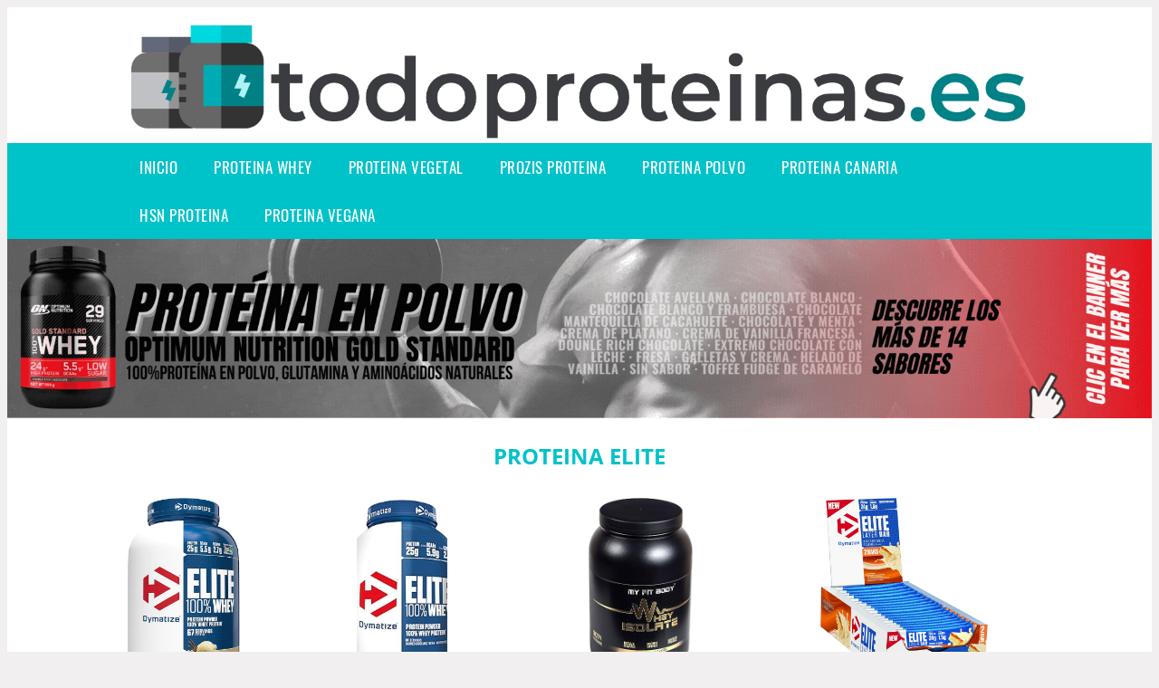

--- FILE ---
content_type: text/html; charset=UTF-8
request_url: https://www.todoproteinas.es/proteina-elite
body_size: 16493
content:


<!DOCTYPE HTML>
<html xmlns="https://www.w3.org/1999/xhtml"  lang="es-ES" dir="ltr">
<head>
<!-- INCLUDE HEAD -->
<!-- Google Tag Manager -->
<script>(function(w,d,s,l,i){w[l]=w[l]||[];w[l].push({'gtm.start':
new Date().getTime(),event:'gtm.js'});var f=d.getElementsByTagName(s)[0],
j=d.createElement(s),dl=l!='dataLayer'?'&l='+l:'';j.async=true;j.src=
'https://www.googletagmanager.com/gtm.js?id='+i+dl;f.parentNode.insertBefore(j,f);
})(window,document,'script','dataLayer','GTM-MMPDTXM');</script>
<!-- End Google Tag Manager -->
<meta charset="UTF-8">
<meta name="p:domain_verify" content="a4e7bbe15783a21722058323b98cd190"/>
<meta name="MobileOptimized" content="width" />
<style type="text/css"> body {background-color:#f1efef!important;}  section {margin-bottom:20px; width:100%; float:left; clear:both;}  .imagenrelacionada {width:100%; height:200px; overflow:hidden; background:#fff;}  .imagenrelacionada img {max-width:100%; max-height:100%;}  .bloque-tarjetaS6 .imagenrelacionada {height: auto;}#textaco22{width: 100%; padding: 30px 10% 0 10%; background: #fff;columns:2;} a{color:#00c2c9!important;text-decoration:none!important;}  a:hover {text-decoratrion:none!important;}  .boton-segundo {background: #00c2c9; border-radius: 5px 0px 5px 0px; color: #fff!important; font-weight: bold; text-transform: uppercase; padding: 10px 1%; margin: 10px 0%; width: 48%; float: left; display: block; text-align: center; font-size: 12px;} .tarjeta{background:#fff;margin:10px 0 20px 0;}.bannerito{background-position:fixed; background-attachment: fixed!important;}.bloque-tarjeta p{height: 100px;overflow: hidden;}.bloque-tarjetaS6 p{height: 100px;overflow: hidden;}.bloque-tarjeta h3{height:43px;overflow:hidden;font-size:20px;}.bloque-tarjetaS6 h3{height:40px;overflow:hidden;font-size:20px;}.bloque-tarjeta, .bloque-tarjetaS6{padding:20px 10%;max-width: 100%; overflow: hidden;} .bloque-tarjeta img{max-width: 100%; height: 100%;max-height:200px; text-align: center; margin: auto; float: none; display: block;}  .bloque-tarjetaS6 img{width: 100%; max-height: 100%; text-align: center; margin: auto; float: none; display: block;} .inicio {margin: 40px 0 30px 0;} .button-more-information {margin-top: 20px;height: 32px;text-align: left;}.button-telephone {margin-top: 20px;height: 32px;text-align: center;}.more-information {color: #fff!important;background: #00c2c9;padding: 5px 10px 5px 10px;border-radius: 3px;font-family: 'Open Sans', sans-serif;font-size: 14px;font-weight: 400;text-decoration: none;letter-spacing: 0.5px;}.more-information:hover {color: #fff;background: #9e9e9e;}.telefonillo {color: #fff;background: #434ead;padding: 5px 13px 5px 13px;border-radius: 3px;font-family: 'Open Sans', sans-serif;font-size: 24px;font-weight: 600;text-transform: uppercase;text-decoration: none;letter-spacing: 0.5px;}.telefonillo:hover {color: #fff;background: #2d2d2d;}.boton-circulos {padding-top: 8px;}  .relacionadas {text-transform:uppercase; font-weight:bold; text-align:center;}  .relacionadas .x3 a {margin-bottom:10px; display:block;}  .relacionadas-f {text-transform:uppercase; font-weight:bold; text-align:center;}  .relacionadas-f .x3 a {color:#fff!important; margin-bottom:25px; display:block;}  .relacionadas-f h3 {display:none;}  .labels {background: #00c2c9; color: #fff!important; padding: 10px; font-size: 10px; font-weight: bold; float: left; margin: 5px; text-transform: uppercase;}.labels:hover {background: #333;} footer {margin-top:35px; width:98%; clear:both; background:#333; text-align:center; font-family: sans-serif; padding-left:1%; padding-right:1%; padding-top:20px; padding-bottom:20px;}  footer .x3 h2 {color:#b465c1; font-family: 'Open Sans', sans-serif; text-transform: uppercase;}  footer .x3 p {color:#fff;}  .x2 {width:14.6666%; margin:0 1% 0 1%; display:block; float:left; position:relative;}  .x2 h3 {font-size:15px; font-family: 'Open Sans', sans-serif; text-transform: uppercase;}  .x2 p {font-size:12px; text-align:left!important; height:65px!important;}  .x3 h1, .x3 h2 {font-size:18px; color:#00c2c9; font-family: 'Open Sans', sans-serif; text-transform: uppercase; text-align:center;}  .x3 p {font-size:14px;}  .x3 {width:23%; margin:0 1% 0 1%; display:block; float:left; position:relative;}  .s4 {width:31.333%; margin:0 1% 0 1%; display:block; float:left; position:relative;}  .s4 h1, .s4 h2 {color:#00c2c9; font-family: 'Open Sans', sans-serif; text-transform: uppercase;}  .s6 {width:48%; margin:0 1% 0 1%; display:block; float:left; position:relative;}  .s6 h2 {background: #00c2c9; color: #fff; margin: 0; padding: 10px; text-align: center; font-family: 'Open Sans', sans-serif; text-transform: uppercase;}  .s6 h2 a {color: #fff; cursor: default;}  .s9 {width:73%; margin:0 1% 0 1%; display:block; float:left; position:relative;}  .s9 h2 {color:#00c2c9; font-family: 'Open Sans', sans-serif; text-transform: uppercase;} .textaco{columns:2;} .tituloentrada {color:#00c2c9; font-family: 'Open Sans', sans-serif; margin:20px 0 0 0; text-transform: uppercase; padding-bottom:30px; text-align: center; font-size: 1.5em;}  .s12 {width:100%; margin:0 0 0 0; display:block; float:left; position:relative;}  .s12 p{padding: 0 5px;text-align:justify;}  .parrafitos {height: 50px; overflow: hidden;}  .parrafitos-footer {height: 50px; overflow: hidden; color:#fff!important;}  .sbanner {width:100%; padding:20px 0 20px 0; margin:auto; display:block; float:left; position:relative; background: #00c2c9 url(https://www.todoproteinas.es/img/fondo-chulo.png); text-align:center;}  .sbanner h2 {color:#fff; font-size:35px; margin-bottom:0; font-family: 'Open Sans', sans-serif; text-transform: uppercase;}  .sbanner h3 {color:#fff; font-size:30px; font-weight:100; margin-top:0; font-family: 'Open Sans', sans-serif; font-weight:light; text-transform: uppercase;}  .img-peq {width:100%; max-width:320px; height:200px; overflow:hidden; display:block;}  .img-peq img {max-width:100%; max-height:100%;}  .img-peqx {margin-top:15px; width:100%; max-width:320px; height:170px;}  .img-peqx img {width:100%;}  .img-enanas {width:100%; max-width:200px; height:200px;}  .img-enanas img {width:100%;}  .img-entrada {width:100%; max-width:900px; height:400px;}  .img-entrada img {width:100%;}  .img-peq-cuadrada {width:100%; max-width:320px; height:320px;}  .img-peq-cuadrada img {width:100%;}  .img-med {width:100%; max-width:450px; height:250px;}  .img-med img {width:100%;}  .img-peq-alargada {width:100%; max-width:640px; height:320px;}  .img-peq-alargada img {width:100%;}  .img-peq2 {margin-top:15px; display:none; width:100%; max-width:320px; height:170px; background-size: 100% auto;}  .img-peq2 img {width:100%;}  .video {width:100%; max-width:600px; height:auto;}  .video img {width:100%;}  .containerere {width:100%; height:auto; margin:auto; background:#fff; margin-top:0; font-family: 'Open Sans', sans-serif;}  .info {color:#fff!important; background:#00c2c9!important;}  .info:hover {background:#9c9c9c!important;}  .boton-centro {color:#fff; font-weight:bold; text-transform:uppercase; padding:10px 1%; margin:10px auto; width: 36%; display: block;text-align:center;border-radius:4px; background:#333; font-size:14px;}  .boton-rel {width:100%!important; color:#fff; font-weight:bold; text-transform:uppercase; padding:10px 1%; margin:10px 1%; float: left; display: block;text-align:center;border-radius:4px; background:#00c2c9; font-size:12px;}  .boton {color:#fff; font-weight:bold; text-transform:uppercase; padding:10px 1%; margin:10px 1%; width: 46%; float: left; display: block;text-align:center;border-radius:4px; background:#fff; font-size:12px;}  .boton img {width:80%;}  .boton2 {color:#fff!important; font-weight:bold; text-transform:uppercase; padding:10px 1%; margin:10px 1%; width: 98%; float: left; display: block;text-align:center;border-radius:4px; background:#00c2c9; font-size:14px;}  .content {width:90%; margin:auto; clear:both;}  .elh1 {padding:9px; font-size:18px; color:#fff!important; background: #9c9c9c url(https://www.todoproteinas.es/img/fondo-chulo.png); text-align:center; margin:0; text-transform:uppercase; font-weight:900;}  header {width:100%;}  .logotipo {width:100%; margin-left:auto; margin-right:auto;text-align:center; height:140px; padding-top:10px;}  .logotipo img {top:10px; position:relative; max-height:130px;}  .telefono img {float:right; margin-right:1%; top:20px; position:relative;}  .telefono {margin-left:1%; margin-right:1%; width:48%; float:left; height:130px; margin-top:10px;}  @media only screen and (max-width:1330px) {.x2 {width:23%;} }  @media only screen and (max-width:920px) {.x2, .x3 {width:48%;}  .textaco{columns:1;}}  @media only screen and (max-width:520px) {.inicio {margin:auto!important;float:none;} #textaco22 {columns:1;}  .slider {display:none;}  .textaco{columns:1;} .x2 {width:98%;}  .x3 p {font-size:16px;}  .x3 h1, .x3 h2 {font-size:25px;}  .x3 {width:98%;}  .x3 .img-peqx {display:none;}  .x3 .img-peq2 {display:block;}  .s4 {width:98%;}  .s6 {width:98%;}  .s9 {width:98%;}  .telefono {width:98%; height:auto; float:none; text-align:center; margin:auto; margin-top:1%;}  .logotipo {width:98%; height:auto; float:none; text-align:center; margin:auto; margin-top:1%;}  .telefono img {float:none; margin-right:0; top:15px;}  .logotipo img {width:100%; float:none; margin-left:0; top:15px;} }   .slider {width: 100%; margin: auto; overflow: hidden;}  .slider ul {display: flex; padding: 0; width: 400%; margin-top:0; animation: cambio 20s infinite alternate linear;}  .slider li {width: 100%; list-style: none;}  .slider img {width: 100%;}  @keyframes cambio {0% {margin-left: 0;} 20% {margin-left: 0;} 25% {margin-left: -100%;} 45% {margin-left: -100%;} 50% {margin-left: -200%;} 70% {margin-left: -200%;} 75% {margin-left: -300%;} 100% {margin-left: -300%;}} .redondos{width:100%;}.redondos a{margin-top:-5px;}.carrito, .compartir-f{float:right;width:23px;height:23px;margin-left:5px;}.carrito:hover, .compartir-f:hover{float:right;opacity:0.8;}.carrito img, .compartir-f img{width:100%;}.puntuacion{color:#333;font-weight:bold;float:left;margin:5px 0 0 5px;}.compartir{float:left;}.e1{float:left;}.estrellitas{width:100%;font-size:13px;font-weight:bold;float:left;color:#222; padding: 5px 0;}</style><meta content='MADRID SPAIN' name='Geography'/><meta NAME='city' content='MADRID'/><meta content='SPAIN' name='country'/><meta NAME='Language' content='es'/><link rel="alternate" type="application/rss+xml" href="https://www.todoproteinas.es/atom.xml"><script type='application/ld+json'> {"@context": "https://schema.org", "@type": "Place", "geo": {"@type": "GeoCoordinates", "latitude": "40.43786975948415", "longitude": "-3.8196206842121603"} , "name": "MADRID"} ,</script><script type="application/ld+json"> {"@context": "https://schema.org", "@type": "Organization", "address": {"@type": "PostalAddress", "addressLocality": "MADRID", "streetAddress": "Plaza España, 1, Madrid"} , "description": "proteina whey", "name": "TodoProteinas.es", "telephone": "", "image": "https://www.todoproteinas.es/img/logotipo.gif"}</script><script type="application/ld+json"> {"@context": "https://schema.org", "@type": "LocalBusiness", "address": {"@type": "PostalAddress", "addressLocality": "MADRID", "streetAddress": "Plaza España, 1, Madrid"} , "description": "proteina whey", "name": "TodoProteinas.es", "telephone": "", "image": "https://www.todoproteinas.es/img/logotipo.gif", "pricerange": "30 a 300 euros"}</script><script type="application/ld+json"> {"@context": "https://schema.org", "@type": "BreadcrumbList", "itemListElement": [ {"@type": "ListItem", "position": 1, "item": {"@id": "https://www.todoproteinas.es/", "name": "✅ ✅ LA MEJOR SELECCIÓN ✅ ✅", "image": "https://www.todoproteinas.es/img/logotipo.gif"} } , {"@type": "ListItem", "position": 2, "item": {"@id": "https://www.todoproteinas.es/", "name": "✅ ✅ LA MEJOR SELECCIÓN ✅ ✅", "image": "https://www.todoproteinas.es/img/logotipo.gif"} } , {"@type": "ListItem", "position": 3, "item": {"@id": "https://www.todoproteinas.es/", "name": "✅ ✅ LA MEJOR SELECCIÓN ✅ ✅", "image": "https://www.todoproteinas.es/img/logotipo.gif"} } , {"@type": "ListItem", "position": 4, "item": {"@id": "https://www.todoproteinas.es/", "name": "✅ ✅ LA MEJOR SELECCIÓN ✅ ✅", "image": "https://www.todoproteinas.es/img/logotipo.gif"} } ]}</script><style>  @font-face {font-family: 'Open Sans'; font-style: normal; font-weight: 300; src: local('Open Sans Light'), local('OpenSans-Light'), url(https://fonts.gstatic.com/s/opensans/v13/DXI1ORHCpsQm3Vp6mXoaTT0LW-43aMEzIO6XUTLjad8.woff2) format('woff2'); unicode-range: U+0100-024F, U+1E00-1EFF, U+20A0-20AB, U+20AD-20CF, U+2C60-2C7F, U+A720-A7FF;}   @font-face {font-family: 'Open Sans'; font-style: normal; font-weight: 300; src: local('Open Sans Light'), local('OpenSans-Light'), url(https://fonts.gstatic.com/s/opensans/v13/DXI1ORHCpsQm3Vp6mXoaTegdm0LZdjqr5-oayXSOefg.woff2) format('woff2'); unicode-range: U+0000-00FF, U+0131, U+0152-0153, U+02C6, U+02DA, U+02DC, U+2000-206F, U+2074, U+20AC, U+2212, U+2215;}   @font-face {font-family: 'Open Sans'; font-style: normal; font-weight: 400; src: local('Open Sans'), local('OpenSans'), url(https://fonts.gstatic.com/s/opensans/v13/u-WUoqrET9fUeobQW7jkRRJtnKITppOI_IvcXXDNrsc.woff2) format('woff2'); unicode-range: U+0100-024F, U+1E00-1EFF, U+20A0-20AB, U+20AD-20CF, U+2C60-2C7F, U+A720-A7FF;}   @font-face {font-family: 'Open Sans'; font-style: normal; font-weight: 400; src: local('Open Sans'), local('OpenSans'), url(https://fonts.gstatic.com/s/opensans/v13/cJZKeOuBrn4kERxqtaUH3VtXRa8TVwTICgirnJhmVJw.woff2) format('woff2'); unicode-range: U+0000-00FF, U+0131, U+0152-0153, U+02C6, U+02DA, U+02DC, U+2000-206F, U+2074, U+20AC, U+2212, U+2215;}   @font-face {font-family: 'Open Sans'; font-style: normal; font-weight: 700; src: local('Open Sans Bold'), local('OpenSans-Bold'), url(https://fonts.gstatic.com/s/opensans/v13/k3k702ZOKiLJc3WVjuplzD0LW-43aMEzIO6XUTLjad8.woff2) format('woff2'); unicode-range: U+0100-024F, U+1E00-1EFF, U+20A0-20AB, U+20AD-20CF, U+2C60-2C7F, U+A720-A7FF;}   @font-face {font-family: 'Open Sans'; font-style: normal; font-weight: 700; src: local('Open Sans Bold'), local('OpenSans-Bold'), url(https://fonts.gstatic.com/s/opensans/v13/k3k702ZOKiLJc3WVjuplzOgdm0LZdjqr5-oayXSOefg.woff2) format('woff2'); unicode-range: U+0000-00FF, U+0131, U+0152-0153, U+02C6, U+02DA, U+02DC, U+2000-206F, U+2074, U+20AC, U+2212, U+2215;}   @font-face {font-family: 'Open Sans'; font-style: normal; font-weight: 800; src: local('Open Sans Extrabold'), local('OpenSans-Extrabold'), url(https://fonts.gstatic.com/s/opensans/v13/EInbV5DfGHOiMmvb1Xr-hj0LW-43aMEzIO6XUTLjad8.woff2) format('woff2'); unicode-range: U+0100-024F, U+1E00-1EFF, U+20A0-20AB, U+20AD-20CF, U+2C60-2C7F, U+A720-A7FF;}   @font-face {font-family: 'Open Sans'; font-style: normal; font-weight: 800; src: local('Open Sans Extrabold'), local('OpenSans-Extrabold'), url(https://fonts.gstatic.com/s/opensans/v13/EInbV5DfGHOiMmvb1Xr-hugdm0LZdjqr5-oayXSOefg.woff2) format('woff2'); unicode-range: U+0000-00FF, U+0131, U+0152-0153, U+02C6, U+02DA, U+02DC, U+2000-206F, U+2074, U+20AC, U+2212, U+2215;}   @font-face {font-family: 'Open Sans'; font-style: italic; font-weight: 400; src: local('Open Sans Italic'), local('OpenSans-Italic'), url(https://fonts.gstatic.com/s/opensans/v13/xjAJXh38I15wypJXxuGMBiYE0-AqJ3nfInTTiDXDjU4.woff2) format('woff2'); unicode-range: U+0100-024F, U+1E00-1EFF, U+20A0-20AB, U+20AD-20CF, U+2C60-2C7F, U+A720-A7FF;}   @font-face {font-family: 'Open Sans'; font-style: italic; font-weight: 400; src: local('Open Sans Italic'), local('OpenSans-Italic'), url(https://fonts.gstatic.com/s/opensans/v13/xjAJXh38I15wypJXxuGMBo4P5ICox8Kq3LLUNMylGO4.woff2) format('woff2'); unicode-range: U+0000-00FF, U+0131, U+0152-0153, U+02C6, U+02DA, U+02DC, U+2000-206F, U+2074, U+20AC, U+2212, U+2215;}  @font-face {font-family: 'Oswald'; font-style: normal; font-weight: 300; src: local('Oswald Light'), local('Oswald-Light'), url(https://fonts.gstatic.com/s/oswald/v13/l1cOQ90roY9yC7voEhngDBJtnKITppOI_IvcXXDNrsc.woff2) format('woff2'); unicode-range: U+0100-024F, U+1E00-1EFF, U+20A0-20AB, U+20AD-20CF, U+2C60-2C7F, U+A720-A7FF;}@font-face {font-family: 'Oswald'; font-style: normal; font-weight: 300; src: local('Oswald Light'), local('Oswald-Light'), url(https://fonts.gstatic.com/s/oswald/v13/HqHm7BVC_nzzTui2lzQTDVtXRa8TVwTICgirnJhmVJw.woff2) format('woff2'); unicode-range: U+0000-00FF, U+0131, U+0152-0153, U+02C6, U+02DA, U+02DC, U+2000-206F, U+2074, U+20AC, U+2212, U+2215;}@font-face {font-family: 'Oswald'; font-style: normal; font-weight: 400; src: local('Oswald Regular'), local('Oswald-Regular'), url(https://fonts.gstatic.com/s/oswald/v13/yg0glPPxXUISnKUejCX4qfesZW2xOQ-xsNqO47m55DA.woff2) format('woff2'); unicode-range: U+0100-024F, U+1E00-1EFF, U+20A0-20AB, U+20AD-20CF, U+2C60-2C7F, U+A720-A7FF;}@font-face {font-family: 'Oswald'; font-style: normal; font-weight: 400; src: local('Oswald Regular'), local('Oswald-Regular'), url(https://fonts.gstatic.com/s/oswald/v13/pEobIV_lL25TKBpqVI_a2w.woff2) format('woff2'); unicode-range: U+0000-00FF, U+0131, U+0152-0153, U+02C6, U+02DA, U+02DC, U+2000-206F, U+2074, U+20AC, U+2212, U+2215;}@font-face {font-family: 'Oswald'; font-style: normal; font-weight: 600; src: local('Oswald SemiBold'), local('Oswald-SemiBold'), url(https://fonts.gstatic.com/s/oswald/v13/FVV1uRqs2-G7nbyX6T7UGRJtnKITppOI_IvcXXDNrsc.woff2) format('woff2'); unicode-range: U+0100-024F, U+1E00-1EFF, U+20A0-20AB, U+20AD-20CF, U+2C60-2C7F, U+A720-A7FF;}@font-face {font-family: 'Oswald'; font-style: normal; font-weight: 600; src: local('Oswald SemiBold'), local('Oswald-SemiBold'), url(https://fonts.gstatic.com/s/oswald/v13/y5-5zezrZlJHkmIVxRH3BVtXRa8TVwTICgirnJhmVJw.woff2) format('woff2'); unicode-range: U+0000-00FF, U+0131, U+0152-0153, U+02C6, U+02DA, U+02DC, U+2000-206F, U+2074, U+20AC, U+2212, U+2215;}@font-face {font-family: 'Oswald'; font-style: normal; font-weight: 700; src: local('Oswald Bold'), local('Oswald-Bold'), url(https://fonts.gstatic.com/s/oswald/v13/dI-qzxlKVQA6TUC5RKSb3xJtnKITppOI_IvcXXDNrsc.woff2) format('woff2'); unicode-range: U+0100-024F, U+1E00-1EFF, U+20A0-20AB, U+20AD-20CF, U+2C60-2C7F, U+A720-A7FF;}@font-face {font-family: 'Oswald'; font-style: normal; font-weight: 700; src: local('Oswald Bold'), local('Oswald-Bold'), url(https://fonts.gstatic.com/s/oswald/v13/bH7276GfdCjMjApa_dkG6VtXRa8TVwTICgirnJhmVJw.woff2) format('woff2'); unicode-range: U+0000-00FF, U+0131, U+0152-0153, U+02C6, U+02DA, U+02DC, U+2000-206F, U+2074, U+20AC, U+2212, U+2215;}</style><link rel="shortcut icon" href="/img/favicon.ico"><meta name="viewport" content="width=device-width, initial-scale=1, maximum-scale=1"><title>Proteina elite | La mayor variedad de proteínas.</title><meta name="title" content="Proteina elite" /><meta name="description" content="Proteina elite" /><meta name="keywords" content="Proteina elite" /><meta name="twitter:card" value="summary"><meta property="og:title" content="Proteina elite" /><meta property="og:type" content="article" /><meta property="og:url" content="http://" /><meta property="og:image" content="https://images-na.ssl-images-amazon.com/images/I/812wLk4dR0L._AC_SX466_.jpg" /><meta property="og:description" content="Proteina elite" /></head><body><noscript><iframe src="https://www.googletagmanager.com/ns.html?id=GTM-MMPDTXM"height="0" width="0" style="display:none;visibility:hidden"></iframe></noscript><div class="containerere"><header> <div class="logotipo"><a href="/" title="Inicio"><img alt="Logotipo" src="/img/logotipo.gif" /></a></div></header><nav><label for="drop" class="toggle-main"></label><input type="checkbox" id="drop" /><ul class="menu"> <li class="firstitem"><a href="https://www.todoproteinas.es/">Inicio</a></li> <li><a href='/proteina-whey' title='proteina whey'>proteina whey</a></li><li><a href='/proteina-vegetal' title='proteina vegetal'>proteina vegetal</a></li><li><a href='/prozis-proteina' title='prozis proteina'>prozis proteina</a></li><li><a href='/proteina-polvo' title='proteina polvo'>proteina polvo</a></li><li><a href='/proteina-canaria' title='proteina canaria'>proteina canaria</a></li><li><a href='/hsn-proteina' title='hsn proteina'>hsn proteina</a></li><li><a href='/proteina-vegana' title='proteina vegana'>proteina vegana</a></li></ul></nav><a href="https://amzn.to/3UH1KhT" class="bannerProducto"> <img src="./img/banner_todoproteinas" alt="Optimum Nutrition Gold Standard Proteina en Polvo" title="Optimum Nutrition Gold Standard Proteina en Polvo" /></a><a href="https://amzn.to/3UH1KhT" class="bannerProductom"> <img src="./img/banner_todoproteinasm" alt="Optimum Nutrition Gold Standard Proteina en Polvo" title="Optimum Nutrition Gold Standard Proteina en Polvo" /></a> <style>  .toggle, [id^=drop] {display: none;}  .toggle-main, [id^=drop] {display: none;}  .menu {padding: 0 10%;}  nav {margin: 0; padding: 0; background-color: #00c2c9; }  nav:after {content: ""; display: table; clear: both;}  nav ul {padding: 0; margin: 0; list-style: none; position: relative;}  nav ul li {margin: 0px; display: inline-block; float: left; background-color: #00c2c9;  font-family: 'Oswald', sans-serif; text-transform: uppercase; font-size: 16px; letter-spacing: 0.5px; font-weight: 400;}  nav a {display: block; padding: 14px 20px; color: #fff!important;  font-size: 17px; text-decoration: none; text-align:left;}  nav a:hover {background-color: #9c9c9c; }  nav ul ul {display: none; position: absolute; z-index: 9999;}  nav ul li:hover > ul {display: inherit;}  nav ul ul li {width: 250px; float: none; display: list-item; position: relative;}  nav ul ul ul li {position: relative; top: -60px; left: 170px;}  li > a:after {content: ' +';}  li > a:only-child:after {content: '';}   @media all and (max-width: 768px) {nav {margin: 15px 0 0 0;}  .toggle + a, .menu {display: none; padding: 0px!important;}  .toggle-main + a, .menu {display: none; padding: 0px!important;}  .toggle {display: block; background-color: #00c2c9; padding: 14px 20px; color: #FFF; font-size: 17px; text-decoration: none; border: none; cursor: pointer;}  .toggle-main {display: block; background-color: #00c2c9!important; padding: 14px 30px; color: #ffffff; min-height:20px; font-family: 'Oswald', sans-serif; letter-spacing: 0.5px; text-transform: uppercase; font-size: 18px; font-weight: 400; text-decoration: none; border: none; background: url(https://www.todoproteinas.es/img/menu-icon.png) no-repeat; background-position: left; cursor: pointer; margin-left: 15px;}  .toggle:hover {background-color: #9c9c9c;}  [id^=drop]:checked + ul {display: block;}  nav ul li {display: block; width: 100%;}  nav ul ul .toggle, nav ul ul a {padding: 0 40px;}  nav ul ul ul a {padding: 0 80px;}  nav a:hover, nav ul ul ul a {background-color: #9c9c9c;}  nav ul li ul li .toggle, nav ul ul a, nav ul ul ul a {padding: 14px 20px; color: #FFF; font-size: 17px; background-color: #212121;}  nav ul ul {float: none; position: static; color: #fff;}  nav ul ul li:hover > ul, nav ul li:hover > ul {display: none;}  nav ul ul li {display: block; width: 100%;}  nav ul ul ul li {position: static;} }  @media all and (max-width: 330px) {nav ul li {display: block; width: 94%;} }     .hvr-rectangle-menu {display: inline-block; vertical-align: middle; -webkit-transform: translateZ(0); transform: translateZ(0); -webkit-backface-visibility: hidden; backface-visibility: hidden; -moz-osx-font-smoothing: grayscale; position: relative; -webkit-transition-property: color; transition-property: color; -webkit-transition-duration: 0.3s; transition-duration: 0.3s; width: 100%; padding: 20px 0 17px 0; font-family: 'Oswald', sans-serif; text-transform: uppercase; color: #004a90!important; font-size: 14px; letter-spacing: 2px; text-align: left; text-decoration: none; margin-bottom: 10px;}  div.effects-buttons a.hvr-rectangle-menu:nth-child(odd) {background:#eee;}  div.effects-buttons a.hvr-rectangle-menu:nth-child(even) {background: #ddd;}  .hvr-rectangle-menu:before {content: ""; position: absolute; z-index: -1; top: 0; left: 0; right: 0; bottom: 0; background: #bbb; -webkit-transform: scale(0); transform: scale(0); -webkit-transition-property: transform; transition-property: transform; -webkit-transition-duration: 0.3s; transition-duration: 0.3s; -webkit-transition-timing-function: ease-out; transition-timing-function: ease-out;}  .hvr-rectangle-menu:hover, .hvr-rectangle-menu:focus, .hvr-rectangle-menu:active {color: #004a90!important;}  .hvr-rectangle-menu:hover:before, .hvr-rectangle-menu:focus:before, .hvr-rectangle-menu:active:before {-webkit-transform: scale(1); transform: scale(1);}   .hvr-rectangle-menu div {margin-left:20px; display:block;}   .bannerProducto, .bannerProductom {width: 100%;}.bannerProducto img, .bannerProductom img {width: 100%;}.bannerProductom {display:none!important;}@media only screen and (max-width: 800px) {.bannerProducto {display:none!important;} .bannerProductom {display:block!important;} }</style><div class="content"><h1 class="tituloentrada">Proteina elite</h1><section class="posts-section"><div class="s12"> <div class="content">  <section id="main-results-section"> <div class="x2"> <a class="img-peq" href="https://www.amazon.es/Dymatize-DYM1050-100-104-PROTEIN/dp/B000GOY6Z0?tag=damysus-21" title="ELITE WHEY PROTEIN" target="_blank" rel="nofollow external"><img alt="ELITE WHEY PROTEIN" src="https://images-na.ssl-images-amazon.com/images/I/812wLk4dR0L._AC_SX466_.jpg"/></a> <a class="boton" rel="external nofollow" href="https://www.amazon.es/Dymatize-DYM1050-100-104-PROTEIN/dp/B000GOY6Z0?tag=damysus-21" target="_blank"><img src="img/amazon.gif"/></a> <a class="boton-segundo" rel="external nofollow" target="_blank" href="https://www.amazon.es/Dymatize-DYM1050-100-104-PROTEIN/dp/B000GOY6Z0?tag=damysus-21">Comprar</a> <div class="estrellitas"> <div class="redondos"> <span class="compartir">Compartir:</span> <a href="whatsapp://send?text=https://www.amazon.es/Dymatize-DYM1050-100-104-PROTEIN/dp/B000GOY6Z0?tag=damysus-21" class="compartir-f" target="_blank" rel="nofollow external"><img src="img/icono-whatsapp.gif"/></a> <a href="https://www.twitter.com/share?url=https://www.amazon.es/Dymatize-DYM1050-100-104-PROTEIN/dp/B000GOY6Z0?tag=damysus-21" class="compartir-f" target="_blank" rel="nofollow external"><img src="img/icono-twitter.gif"/></a> <a href="https://www.facebook.com/sharer.php?u=https://www.amazon.es/Dymatize-DYM1050-100-104-PROTEIN/dp/B000GOY6Z0?tag=damysus-21" class="compartir-f" target="_blank" rel="nofollow external"><img src="img/icono-facebook.gif"/></a> </div> </div> <p class="parrafitos">ELITE WHEY PROTEIN</p></div><div class="x2"> <a class="img-peq" href="https://www.amazon.es/Dymatize-ISO-100-Gourmet-Vanilla/dp/B01N1PPNH9?tag=damysus-21" title="Dymatize ISO 100 Gourmet Vanilla 900g - Hidrolizado de ..." target="_blank" rel="nofollow external"><img alt="Dymatize ISO 100 Gourmet Vanilla 900g - Hidrolizado de ..." src="https://m.media-amazon.com/images/S/aplus-media/vc/aa7aea17-1044-4664-8eef-2413747b604d.__CR300,0,600,1200_PT0_SX150_V1___.jpg"/></a> <a class="boton" rel="external nofollow" href="https://www.amazon.es/Dymatize-ISO-100-Gourmet-Vanilla/dp/B01N1PPNH9?tag=damysus-21" target="_blank"><img src="img/amazon.gif"/></a> <a class="boton-segundo" rel="external nofollow" target="_blank" href="https://www.amazon.es/Dymatize-ISO-100-Gourmet-Vanilla/dp/B01N1PPNH9?tag=damysus-21">Comprar</a> <div class="estrellitas"> <div class="redondos"> <span class="compartir">Compartir:</span> <a href="whatsapp://send?text=https://www.amazon.es/Dymatize-ISO-100-Gourmet-Vanilla/dp/B01N1PPNH9?tag=damysus-21" class="compartir-f" target="_blank" rel="nofollow external"><img src="img/icono-whatsapp.gif"/></a> <a href="https://www.twitter.com/share?url=https://www.amazon.es/Dymatize-ISO-100-Gourmet-Vanilla/dp/B01N1PPNH9?tag=damysus-21" class="compartir-f" target="_blank" rel="nofollow external"><img src="img/icono-twitter.gif"/></a> <a href="https://www.facebook.com/sharer.php?u=https://www.amazon.es/Dymatize-ISO-100-Gourmet-Vanilla/dp/B01N1PPNH9?tag=damysus-21" class="compartir-f" target="_blank" rel="nofollow external"><img src="img/icono-facebook.gif"/></a> </div> </div> <p class="parrafitos">Dymatize ISO 100 Gourmet Vanilla 900g - Hidrolizado de ...</p></div><div class="x2"> <a class="img-peq" href="https://www.amazon.es/MYFITBODY-Whey-isolate-elite-prote%C3%ADna/dp/B0798KDKQW?tag=damysus-21" title="MYFITBODY Whey Isolate Elite - Aislado de Proteína de Suero ..." target="_blank" rel="nofollow external"><img alt="MYFITBODY Whey Isolate Elite - Aislado de Proteína de Suero ..." src="https://m.media-amazon.com/images/I/91LYwiw+PaL._AC_SY450_.jpg"/></a> <a class="boton" rel="external nofollow" href="https://www.amazon.es/MYFITBODY-Whey-isolate-elite-prote%C3%ADna/dp/B0798KDKQW?tag=damysus-21" target="_blank"><img src="img/amazon.gif"/></a> <a class="boton-segundo" rel="external nofollow" target="_blank" href="https://www.amazon.es/MYFITBODY-Whey-isolate-elite-prote%C3%ADna/dp/B0798KDKQW?tag=damysus-21">Comprar</a> <div class="estrellitas"> <div class="redondos"> <span class="compartir">Compartir:</span> <a href="whatsapp://send?text=https://www.amazon.es/MYFITBODY-Whey-isolate-elite-prote%C3%ADna/dp/B0798KDKQW?tag=damysus-21" class="compartir-f" target="_blank" rel="nofollow external"><img src="img/icono-whatsapp.gif"/></a> <a href="https://www.twitter.com/share?url=https://www.amazon.es/MYFITBODY-Whey-isolate-elite-prote%C3%ADna/dp/B0798KDKQW?tag=damysus-21" class="compartir-f" target="_blank" rel="nofollow external"><img src="img/icono-twitter.gif"/></a> <a href="https://www.facebook.com/sharer.php?u=https://www.amazon.es/MYFITBODY-Whey-isolate-elite-prote%C3%ADna/dp/B0798KDKQW?tag=damysus-21" class="compartir-f" target="_blank" rel="nofollow external"><img src="img/icono-facebook.gif"/></a> </div> </div> <p class="parrafitos">MYFITBODY Whey Isolate Elite - Aislado de Proteína de Suero ...</p></div><div class="x2"> <a class="img-peq" href="https://www.amazon.es/Dymatize-Vanilla-Caramel-Barritas-Prote%C3%ADnas/dp/B07PWH92Y3?tag=damysus-21" title="Dymatize Elite Layer Bar White Choc Vanilla &amp; Caramel 18x(2x30g) - Barra alta en Proteína y Baja en Azúcar" target="_blank" rel="nofollow external"><img alt="Dymatize Elite Layer Bar White Choc Vanilla &amp; Caramel 18x(2x30g) - Barra alta en Proteína y Baja en Azúcar" src="https://m.media-amazon.com/images/I/91oYYgB4+tL._AC_SL1500_.jpg"/></a> <a class="boton" rel="external nofollow" href="https://www.amazon.es/Dymatize-Vanilla-Caramel-Barritas-Prote%C3%ADnas/dp/B07PWH92Y3?tag=damysus-21" target="_blank"><img src="img/amazon.gif"/></a> <a class="boton-segundo" rel="external nofollow" target="_blank" href="https://www.amazon.es/Dymatize-Vanilla-Caramel-Barritas-Prote%C3%ADnas/dp/B07PWH92Y3?tag=damysus-21">Comprar</a> <div class="estrellitas"> <div class="redondos"> <span class="compartir">Compartir:</span> <a href="whatsapp://send?text=https://www.amazon.es/Dymatize-Vanilla-Caramel-Barritas-Prote%C3%ADnas/dp/B07PWH92Y3?tag=damysus-21" class="compartir-f" target="_blank" rel="nofollow external"><img src="img/icono-whatsapp.gif"/></a> <a href="https://www.twitter.com/share?url=https://www.amazon.es/Dymatize-Vanilla-Caramel-Barritas-Prote%C3%ADnas/dp/B07PWH92Y3?tag=damysus-21" class="compartir-f" target="_blank" rel="nofollow external"><img src="img/icono-twitter.gif"/></a> <a href="https://www.facebook.com/sharer.php?u=https://www.amazon.es/Dymatize-Vanilla-Caramel-Barritas-Prote%C3%ADnas/dp/B07PWH92Y3?tag=damysus-21" class="compartir-f" target="_blank" rel="nofollow external"><img src="img/icono-facebook.gif"/></a> </div> </div> <p class="parrafitos">Dymatize Elite Layer Bar White Choc Vanilla &amp; Caramel 18x(2x30g) - Barra alta en Proteína y Baja en Azúcar</p></div><div class="x2"> <a class="img-peq" href="https://www.amazon.es/Dymatize-Natural-Protein-Isolate-Gourmet/dp/B010OW8J7O?tag=damysus-21" title="Dymatize All Natural Elite Whey Protein Isolate Gourmet Vanilla ..." target="_blank" rel="nofollow external"><img alt="Dymatize All Natural Elite Whey Protein Isolate Gourmet Vanilla ..." src="https://images-na.ssl-images-amazon.com/images/I/612vUmo2z4L._AC_SY879_.jpg"/></a> <a class="boton" rel="external nofollow" href="https://www.amazon.es/Dymatize-Natural-Protein-Isolate-Gourmet/dp/B010OW8J7O?tag=damysus-21" target="_blank"><img src="img/amazon.gif"/></a> <a class="boton-segundo" rel="external nofollow" target="_blank" href="https://www.amazon.es/Dymatize-Natural-Protein-Isolate-Gourmet/dp/B010OW8J7O?tag=damysus-21">Comprar</a> <div class="estrellitas"> <div class="redondos"> <span class="compartir">Compartir:</span> <a href="whatsapp://send?text=https://www.amazon.es/Dymatize-Natural-Protein-Isolate-Gourmet/dp/B010OW8J7O?tag=damysus-21" class="compartir-f" target="_blank" rel="nofollow external"><img src="img/icono-whatsapp.gif"/></a> <a href="https://www.twitter.com/share?url=https://www.amazon.es/Dymatize-Natural-Protein-Isolate-Gourmet/dp/B010OW8J7O?tag=damysus-21" class="compartir-f" target="_blank" rel="nofollow external"><img src="img/icono-twitter.gif"/></a> <a href="https://www.facebook.com/sharer.php?u=https://www.amazon.es/Dymatize-Natural-Protein-Isolate-Gourmet/dp/B010OW8J7O?tag=damysus-21" class="compartir-f" target="_blank" rel="nofollow external"><img src="img/icono-facebook.gif"/></a> </div> </div> <p class="parrafitos">Dymatize All Natural Elite Whey Protein Isolate Gourmet Vanilla ...</p></div><div class="x2"> <a class="img-peq" href="https://www.amazon.es/ISOLAD-BARBARIAN-ELITE-PROTEINAS-PROFESIONAL/dp/B018B78WY4?tag=damysus-21" title="ISOLAD BARBARIAN ELITE (PROTEINAS) 2 KG - SABOR COOKIES ..." target="_blank" rel="nofollow external"><img alt="ISOLAD BARBARIAN ELITE (PROTEINAS) 2 KG - SABOR COOKIES ..." src="https://images-na.ssl-images-amazon.com/images/I/81mpUPBwRXL._AC_SX679_.jpg"/></a> <a class="boton" rel="external nofollow" href="https://www.amazon.es/ISOLAD-BARBARIAN-ELITE-PROTEINAS-PROFESIONAL/dp/B018B78WY4?tag=damysus-21" target="_blank"><img src="img/amazon.gif"/></a> <a class="boton-segundo" rel="external nofollow" target="_blank" href="https://www.amazon.es/ISOLAD-BARBARIAN-ELITE-PROTEINAS-PROFESIONAL/dp/B018B78WY4?tag=damysus-21">Comprar</a> <div class="estrellitas"> <div class="redondos"> <span class="compartir">Compartir:</span> <a href="whatsapp://send?text=https://www.amazon.es/ISOLAD-BARBARIAN-ELITE-PROTEINAS-PROFESIONAL/dp/B018B78WY4?tag=damysus-21" class="compartir-f" target="_blank" rel="nofollow external"><img src="img/icono-whatsapp.gif"/></a> <a href="https://www.twitter.com/share?url=https://www.amazon.es/ISOLAD-BARBARIAN-ELITE-PROTEINAS-PROFESIONAL/dp/B018B78WY4?tag=damysus-21" class="compartir-f" target="_blank" rel="nofollow external"><img src="img/icono-twitter.gif"/></a> <a href="https://www.facebook.com/sharer.php?u=https://www.amazon.es/ISOLAD-BARBARIAN-ELITE-PROTEINAS-PROFESIONAL/dp/B018B78WY4?tag=damysus-21" class="compartir-f" target="_blank" rel="nofollow external"><img src="img/icono-facebook.gif"/></a> </div> </div> <p class="parrafitos">ISOLAD BARBARIAN ELITE (PROTEINAS) 2 KG - SABOR COOKIES ...</p></div><div class="x2"> <a class="img-peq" href="https://www.amazon.es/Amix-Nightpro-Elite-Prote%C3%ADnas-gr_8594159531536/dp/B00BGAOHZW?tag=damysus-21" title="Amix Nightpro Elite 1 Kg" target="_blank" rel="nofollow external"><img alt="Amix Nightpro Elite 1 Kg" src="https://images-na.ssl-images-amazon.com/images/I/91ctitStLPL._AC_SY741_.jpg"/></a> <a class="boton" rel="external nofollow" href="https://www.amazon.es/Amix-Nightpro-Elite-Prote%C3%ADnas-gr_8594159531536/dp/B00BGAOHZW?tag=damysus-21" target="_blank"><img src="img/amazon.gif"/></a> <a class="boton-segundo" rel="external nofollow" target="_blank" href="https://www.amazon.es/Amix-Nightpro-Elite-Prote%C3%ADnas-gr_8594159531536/dp/B00BGAOHZW?tag=damysus-21">Comprar</a> <div class="estrellitas"> <div class="redondos"> <span class="compartir">Compartir:</span> <a href="whatsapp://send?text=https://www.amazon.es/Amix-Nightpro-Elite-Prote%C3%ADnas-gr_8594159531536/dp/B00BGAOHZW?tag=damysus-21" class="compartir-f" target="_blank" rel="nofollow external"><img src="img/icono-whatsapp.gif"/></a> <a href="https://www.twitter.com/share?url=https://www.amazon.es/Amix-Nightpro-Elite-Prote%C3%ADnas-gr_8594159531536/dp/B00BGAOHZW?tag=damysus-21" class="compartir-f" target="_blank" rel="nofollow external"><img src="img/icono-twitter.gif"/></a> <a href="https://www.facebook.com/sharer.php?u=https://www.amazon.es/Amix-Nightpro-Elite-Prote%C3%ADnas-gr_8594159531536/dp/B00BGAOHZW?tag=damysus-21" class="compartir-f" target="_blank" rel="nofollow external"><img src="img/icono-facebook.gif"/></a> </div> </div> <p class="parrafitos">Amix Nightpro Elite 1 Kg</p></div><div class="x2"> <a class="img-peq" href="https://www.amazon.es/Prote%C3%ADna-CFM-100-Aislado-VAINILLA/dp/B07MYHV21T?tag=damysus-21" title="Proteína CFM 100% Aislado (VAINILLA): Amazon.es: Salud y ..." target="_blank" rel="nofollow external"><img alt="Proteína CFM 100% Aislado (VAINILLA): Amazon.es: Salud y ..." src="https://m.media-amazon.com/images/I/41a-GNlt8LL._AC_.jpg"/></a> <a class="boton" rel="external nofollow" href="https://www.amazon.es/Prote%C3%ADna-CFM-100-Aislado-VAINILLA/dp/B07MYHV21T?tag=damysus-21" target="_blank"><img src="img/amazon.gif"/></a> <a class="boton-segundo" rel="external nofollow" target="_blank" href="https://www.amazon.es/Prote%C3%ADna-CFM-100-Aislado-VAINILLA/dp/B07MYHV21T?tag=damysus-21">Comprar</a> <div class="estrellitas"> <div class="redondos"> <span class="compartir">Compartir:</span> <a href="whatsapp://send?text=https://www.amazon.es/Prote%C3%ADna-CFM-100-Aislado-VAINILLA/dp/B07MYHV21T?tag=damysus-21" class="compartir-f" target="_blank" rel="nofollow external"><img src="img/icono-whatsapp.gif"/></a> <a href="https://www.twitter.com/share?url=https://www.amazon.es/Prote%C3%ADna-CFM-100-Aislado-VAINILLA/dp/B07MYHV21T?tag=damysus-21" class="compartir-f" target="_blank" rel="nofollow external"><img src="img/icono-twitter.gif"/></a> <a href="https://www.facebook.com/sharer.php?u=https://www.amazon.es/Prote%C3%ADna-CFM-100-Aislado-VAINILLA/dp/B07MYHV21T?tag=damysus-21" class="compartir-f" target="_blank" rel="nofollow external"><img src="img/icono-facebook.gif"/></a> </div> </div> <p class="parrafitos">Proteína CFM 100% Aislado (VAINILLA): Amazon.es: Salud y ...</p></div><div class="x2"> <a class="img-peq" href="https://www.amazon.es/One-Whey-535-Lbs-Vainilla/dp/B01M8LG6G7?tag=damysus-21" title="MTX nutrition OneWhey [4,535 kilos ] 10 Lbs. HELADO DE VAINILLA - Proteínas de Suero Premium fabricado por Microfiltración muy bajo en lactosa, grasa" target="_blank" rel="nofollow external"><img alt="MTX nutrition OneWhey [4,535 kilos ] 10 Lbs. HELADO DE VAINILLA - Proteínas de Suero Premium fabricado por Microfiltración muy bajo en lactosa, grasa" src="https://m.media-amazon.com/images/I/818ckHie1dL._AC_SL1500_.jpg"/></a> <a class="boton" rel="external nofollow" href="https://www.amazon.es/One-Whey-535-Lbs-Vainilla/dp/B01M8LG6G7?tag=damysus-21" target="_blank"><img src="img/amazon.gif"/></a> <a class="boton-segundo" rel="external nofollow" target="_blank" href="https://www.amazon.es/One-Whey-535-Lbs-Vainilla/dp/B01M8LG6G7?tag=damysus-21">Comprar</a> <div class="estrellitas"> <div class="redondos"> <span class="compartir">Compartir:</span> <a href="whatsapp://send?text=https://www.amazon.es/One-Whey-535-Lbs-Vainilla/dp/B01M8LG6G7?tag=damysus-21" class="compartir-f" target="_blank" rel="nofollow external"><img src="img/icono-whatsapp.gif"/></a> <a href="https://www.twitter.com/share?url=https://www.amazon.es/One-Whey-535-Lbs-Vainilla/dp/B01M8LG6G7?tag=damysus-21" class="compartir-f" target="_blank" rel="nofollow external"><img src="img/icono-twitter.gif"/></a> <a href="https://www.facebook.com/sharer.php?u=https://www.amazon.es/One-Whey-535-Lbs-Vainilla/dp/B01M8LG6G7?tag=damysus-21" class="compartir-f" target="_blank" rel="nofollow external"><img src="img/icono-facebook.gif"/></a> </div> </div> <p class="parrafitos">MTX nutrition OneWhey [4,535 kilos ] 10 Lbs. HELADO DE VAINILLA - Proteínas de Suero Premium fabricado por Microfiltración muy bajo en lactosa, grasa</p></div><div class="x2"> <a class="img-peq" href="https://www.amazon.es/IsoZyme-907-Lbs-Chocolate-Avellana-Ultra-Microfiltraci%C3%B3n/dp/B01MFH2O3H?tag=damysus-21" title="MTX nutrition ISOZyme [907 Gramos] 2 Lbs. Chocolate-Avellana, Aislado de Suero Premium Ultra-Microfiltrado" target="_blank" rel="nofollow external"><img alt="MTX nutrition ISOZyme [907 Gramos] 2 Lbs. Chocolate-Avellana, Aislado de Suero Premium Ultra-Microfiltrado" src="https://m.media-amazon.com/images/I/81B+Y6TMMUL._AC_SY606_.jpg"/></a> <a class="boton" rel="external nofollow" href="https://www.amazon.es/IsoZyme-907-Lbs-Chocolate-Avellana-Ultra-Microfiltraci%C3%B3n/dp/B01MFH2O3H?tag=damysus-21" target="_blank"><img src="img/amazon.gif"/></a> <a class="boton-segundo" rel="external nofollow" target="_blank" href="https://www.amazon.es/IsoZyme-907-Lbs-Chocolate-Avellana-Ultra-Microfiltraci%C3%B3n/dp/B01MFH2O3H?tag=damysus-21">Comprar</a> <div class="estrellitas"> <div class="redondos"> <span class="compartir">Compartir:</span> <a href="whatsapp://send?text=https://www.amazon.es/IsoZyme-907-Lbs-Chocolate-Avellana-Ultra-Microfiltraci%C3%B3n/dp/B01MFH2O3H?tag=damysus-21" class="compartir-f" target="_blank" rel="nofollow external"><img src="img/icono-whatsapp.gif"/></a> <a href="https://www.twitter.com/share?url=https://www.amazon.es/IsoZyme-907-Lbs-Chocolate-Avellana-Ultra-Microfiltraci%C3%B3n/dp/B01MFH2O3H?tag=damysus-21" class="compartir-f" target="_blank" rel="nofollow external"><img src="img/icono-twitter.gif"/></a> <a href="https://www.facebook.com/sharer.php?u=https://www.amazon.es/IsoZyme-907-Lbs-Chocolate-Avellana-Ultra-Microfiltraci%C3%B3n/dp/B01MFH2O3H?tag=damysus-21" class="compartir-f" target="_blank" rel="nofollow external"><img src="img/icono-facebook.gif"/></a> </div> </div> <p class="parrafitos">MTX nutrition ISOZyme [907 Gramos] 2 Lbs. Chocolate-Avellana, Aislado de Suero Premium Ultra-Microfiltrado</p></div><div class="x2"> <a class="img-peq" href="https://www.amazon.es/Dymatize-Elite-Whey-2-2kg/dp/B014PV7IYK?tag=damysus-21" title="Elite Whey (2,2kg)" target="_blank" rel="nofollow external"><img alt="Elite Whey (2,2kg)" src="https://m.media-amazon.com/images/I/61mc7cAO1WL._AC_SX466_.jpg"/></a> <a class="boton" rel="external nofollow" href="https://www.amazon.es/Dymatize-Elite-Whey-2-2kg/dp/B014PV7IYK?tag=damysus-21" target="_blank"><img src="img/amazon.gif"/></a> <a class="boton-segundo" rel="external nofollow" target="_blank" href="https://www.amazon.es/Dymatize-Elite-Whey-2-2kg/dp/B014PV7IYK?tag=damysus-21">Comprar</a> <div class="estrellitas"> <div class="redondos"> <span class="compartir">Compartir:</span> <a href="whatsapp://send?text=https://www.amazon.es/Dymatize-Elite-Whey-2-2kg/dp/B014PV7IYK?tag=damysus-21" class="compartir-f" target="_blank" rel="nofollow external"><img src="img/icono-whatsapp.gif"/></a> <a href="https://www.twitter.com/share?url=https://www.amazon.es/Dymatize-Elite-Whey-2-2kg/dp/B014PV7IYK?tag=damysus-21" class="compartir-f" target="_blank" rel="nofollow external"><img src="img/icono-twitter.gif"/></a> <a href="https://www.facebook.com/sharer.php?u=https://www.amazon.es/Dymatize-Elite-Whey-2-2kg/dp/B014PV7IYK?tag=damysus-21" class="compartir-f" target="_blank" rel="nofollow external"><img src="img/icono-facebook.gif"/></a> </div> </div> <p class="parrafitos">Elite Whey (2,2kg)</p></div><div class="x2"> <a class="img-peq" href="https://www.amazon.es/PROTEINA-WHEY-ISO-Master-ZX/dp/B07MZW4JBB?tag=damysus-21" title="PROTEINA WHEY ISO | Master ZX - 2,3 KG - PROTEINA ISOLADA | proteína en polvo, máxima pureza (Doble Choco)" target="_blank" rel="nofollow external"><img alt="PROTEINA WHEY ISO | Master ZX - 2,3 KG - PROTEINA ISOLADA | proteína en polvo, máxima pureza (Doble Choco)" src="https://images-na.ssl-images-amazon.com/images/I/91GV-HhinUL._AC_SL1500_.jpg"/></a> <a class="boton" rel="external nofollow" href="https://www.amazon.es/PROTEINA-WHEY-ISO-Master-ZX/dp/B07MZW4JBB?tag=damysus-21" target="_blank"><img src="img/amazon.gif"/></a> <a class="boton-segundo" rel="external nofollow" target="_blank" href="https://www.amazon.es/PROTEINA-WHEY-ISO-Master-ZX/dp/B07MZW4JBB?tag=damysus-21">Comprar</a> <div class="estrellitas"> <div class="redondos"> <span class="compartir">Compartir:</span> <a href="whatsapp://send?text=https://www.amazon.es/PROTEINA-WHEY-ISO-Master-ZX/dp/B07MZW4JBB?tag=damysus-21" class="compartir-f" target="_blank" rel="nofollow external"><img src="img/icono-whatsapp.gif"/></a> <a href="https://www.twitter.com/share?url=https://www.amazon.es/PROTEINA-WHEY-ISO-Master-ZX/dp/B07MZW4JBB?tag=damysus-21" class="compartir-f" target="_blank" rel="nofollow external"><img src="img/icono-twitter.gif"/></a> <a href="https://www.facebook.com/sharer.php?u=https://www.amazon.es/PROTEINA-WHEY-ISO-Master-ZX/dp/B07MZW4JBB?tag=damysus-21" class="compartir-f" target="_blank" rel="nofollow external"><img src="img/icono-facebook.gif"/></a> </div> </div> <p class="parrafitos">PROTEINA WHEY ISO | Master ZX - 2,3 KG - PROTEINA ISOLADA | proteína en polvo, máxima pureza (Doble Choco)</p></div><div class="x2"> <a class="img-peq" href="https://www.amazon.es/PURE-WHEY-PROTEIN-recuperaci%C3%B3n-Chocolate/dp/B07Q31N9D4?tag=damysus-21" title="Whey Protein | Proteina whey pura con colágeno + magnesio | Tonifica y aumenta la masa muscular | Protege músculos y ayuda a la recuperación de los ..." target="_blank" rel="nofollow external"><img alt="Whey Protein | Proteina whey pura con colágeno + magnesio | Tonifica y aumenta la masa muscular | Protege músculos y ayuda a la recuperación de los ..." src="https://images-na.ssl-images-amazon.com/images/I/61%2BEknRielL._AC_SL1500_.jpg"/></a> <a class="boton" rel="external nofollow" href="https://www.amazon.es/PURE-WHEY-PROTEIN-recuperaci%C3%B3n-Chocolate/dp/B07Q31N9D4?tag=damysus-21" target="_blank"><img src="img/amazon.gif"/></a> <a class="boton-segundo" rel="external nofollow" target="_blank" href="https://www.amazon.es/PURE-WHEY-PROTEIN-recuperaci%C3%B3n-Chocolate/dp/B07Q31N9D4?tag=damysus-21">Comprar</a> <div class="estrellitas"> <div class="redondos"> <span class="compartir">Compartir:</span> <a href="whatsapp://send?text=https://www.amazon.es/PURE-WHEY-PROTEIN-recuperaci%C3%B3n-Chocolate/dp/B07Q31N9D4?tag=damysus-21" class="compartir-f" target="_blank" rel="nofollow external"><img src="img/icono-whatsapp.gif"/></a> <a href="https://www.twitter.com/share?url=https://www.amazon.es/PURE-WHEY-PROTEIN-recuperaci%C3%B3n-Chocolate/dp/B07Q31N9D4?tag=damysus-21" class="compartir-f" target="_blank" rel="nofollow external"><img src="img/icono-twitter.gif"/></a> <a href="https://www.facebook.com/sharer.php?u=https://www.amazon.es/PURE-WHEY-PROTEIN-recuperaci%C3%B3n-Chocolate/dp/B07Q31N9D4?tag=damysus-21" class="compartir-f" target="_blank" rel="nofollow external"><img src="img/icono-facebook.gif"/></a> </div> </div> <p class="parrafitos">Whey Protein | Proteina whey pura con colágeno + magnesio | Tonifica y aumenta la masa muscular | Protege músculos y ayuda a la recuperación de los ...</p></div><div class="x2"> <a class="img-peq" href="https://www.amazon.es/whey-protein-100-907gr-Galleta/dp/B07K7SJH47?tag=damysus-21" title="WHEY PROTEIN 100% 2 lb GALLETA - Suplementos Alimentación y Suplementos Deportivos - Vitobest" target="_blank" rel="nofollow external"><img alt="WHEY PROTEIN 100% 2 lb GALLETA - Suplementos Alimentación y Suplementos Deportivos - Vitobest" src="https://images-na.ssl-images-amazon.com/images/I/413AbfV%2BIxL._AC_.jpg"/></a> <a class="boton" rel="external nofollow" href="https://www.amazon.es/whey-protein-100-907gr-Galleta/dp/B07K7SJH47?tag=damysus-21" target="_blank"><img src="img/amazon.gif"/></a> <a class="boton-segundo" rel="external nofollow" target="_blank" href="https://www.amazon.es/whey-protein-100-907gr-Galleta/dp/B07K7SJH47?tag=damysus-21">Comprar</a> <div class="estrellitas"> <div class="redondos"> <span class="compartir">Compartir:</span> <a href="whatsapp://send?text=https://www.amazon.es/whey-protein-100-907gr-Galleta/dp/B07K7SJH47?tag=damysus-21" class="compartir-f" target="_blank" rel="nofollow external"><img src="img/icono-whatsapp.gif"/></a> <a href="https://www.twitter.com/share?url=https://www.amazon.es/whey-protein-100-907gr-Galleta/dp/B07K7SJH47?tag=damysus-21" class="compartir-f" target="_blank" rel="nofollow external"><img src="img/icono-twitter.gif"/></a> <a href="https://www.facebook.com/sharer.php?u=https://www.amazon.es/whey-protein-100-907gr-Galleta/dp/B07K7SJH47?tag=damysus-21" class="compartir-f" target="_blank" rel="nofollow external"><img src="img/icono-facebook.gif"/></a> </div> </div> <p class="parrafitos">WHEY PROTEIN 100% 2 lb GALLETA - Suplementos Alimentación y Suplementos Deportivos - Vitobest</p></div><div class="x2"> <a class="img-peq" href="https://www.amazon.es/Muscletech-Mass-Tech-Performance-Vainilla/dp/B0083LVWIM?tag=damysus-21" title="Muscletech Suplemento para Deportistas Mass Tech Performance ..." target="_blank" rel="nofollow external"><img alt="Muscletech Suplemento para Deportistas Mass Tech Performance ..." src="https://images-na.ssl-images-amazon.com/images/I/71CgqyIPTHL._AC_SY741_.jpg"/></a> <a class="boton" rel="external nofollow" href="https://www.amazon.es/Muscletech-Mass-Tech-Performance-Vainilla/dp/B0083LVWIM?tag=damysus-21" target="_blank"><img src="img/amazon.gif"/></a> <a class="boton-segundo" rel="external nofollow" target="_blank" href="https://www.amazon.es/Muscletech-Mass-Tech-Performance-Vainilla/dp/B0083LVWIM?tag=damysus-21">Comprar</a> <div class="estrellitas"> <div class="redondos"> <span class="compartir">Compartir:</span> <a href="whatsapp://send?text=https://www.amazon.es/Muscletech-Mass-Tech-Performance-Vainilla/dp/B0083LVWIM?tag=damysus-21" class="compartir-f" target="_blank" rel="nofollow external"><img src="img/icono-whatsapp.gif"/></a> <a href="https://www.twitter.com/share?url=https://www.amazon.es/Muscletech-Mass-Tech-Performance-Vainilla/dp/B0083LVWIM?tag=damysus-21" class="compartir-f" target="_blank" rel="nofollow external"><img src="img/icono-twitter.gif"/></a> <a href="https://www.facebook.com/sharer.php?u=https://www.amazon.es/Muscletech-Mass-Tech-Performance-Vainilla/dp/B0083LVWIM?tag=damysus-21" class="compartir-f" target="_blank" rel="nofollow external"><img src="img/icono-facebook.gif"/></a> </div> </div> <p class="parrafitos">Muscletech Suplemento para Deportistas Mass Tech Performance ...</p></div><div class="x2"> <a class="img-peq" href="https://www.amazon.es/Whey-Zero-Licor-Nuez-lata/dp/B07C39VMZK?tag=damysus-21" title="BioTech IsoWhey Zero Proteínas de Suero de Leche, Sabor Nueces Al Ron - 908 gr" target="_blank" rel="nofollow external"><img alt="BioTech IsoWhey Zero Proteínas de Suero de Leche, Sabor Nueces Al Ron - 908 gr" src="https://images-na.ssl-images-amazon.com/images/I/71P6UFgUCNL._AC_SL1500_.jpg"/></a> <a class="boton" rel="external nofollow" href="https://www.amazon.es/Whey-Zero-Licor-Nuez-lata/dp/B07C39VMZK?tag=damysus-21" target="_blank"><img src="img/amazon.gif"/></a> <a class="boton-segundo" rel="external nofollow" target="_blank" href="https://www.amazon.es/Whey-Zero-Licor-Nuez-lata/dp/B07C39VMZK?tag=damysus-21">Comprar</a> <div class="estrellitas"> <div class="redondos"> <span class="compartir">Compartir:</span> <a href="whatsapp://send?text=https://www.amazon.es/Whey-Zero-Licor-Nuez-lata/dp/B07C39VMZK?tag=damysus-21" class="compartir-f" target="_blank" rel="nofollow external"><img src="img/icono-whatsapp.gif"/></a> <a href="https://www.twitter.com/share?url=https://www.amazon.es/Whey-Zero-Licor-Nuez-lata/dp/B07C39VMZK?tag=damysus-21" class="compartir-f" target="_blank" rel="nofollow external"><img src="img/icono-twitter.gif"/></a> <a href="https://www.facebook.com/sharer.php?u=https://www.amazon.es/Whey-Zero-Licor-Nuez-lata/dp/B07C39VMZK?tag=damysus-21" class="compartir-f" target="_blank" rel="nofollow external"><img src="img/icono-facebook.gif"/></a> </div> </div> <p class="parrafitos">BioTech IsoWhey Zero Proteínas de Suero de Leche, Sabor Nueces Al Ron - 908 gr</p></div><div class="x2"> <a class="img-peq" href="https://www.amazon.es/Amix-Wheypro-Elite-Prote%C3%ADnas-gr__8594159531260/dp/B00CRH2J3U?tag=damysus-21" title="Amix Wheypro Elite 85 Proteínas - 2300 gr_8594159531260 ..." target="_blank" rel="nofollow external"><img alt="Amix Wheypro Elite 85 Proteínas - 2300 gr_8594159531260 ..." src="https://images-na.ssl-images-amazon.com/images/I/91nian-FmPL._AC_SL1500_.jpg"/></a> <a class="boton" rel="external nofollow" href="https://www.amazon.es/Amix-Wheypro-Elite-Prote%C3%ADnas-gr__8594159531260/dp/B00CRH2J3U?tag=damysus-21" target="_blank"><img src="img/amazon.gif"/></a> <a class="boton-segundo" rel="external nofollow" target="_blank" href="https://www.amazon.es/Amix-Wheypro-Elite-Prote%C3%ADnas-gr__8594159531260/dp/B00CRH2J3U?tag=damysus-21">Comprar</a> <div class="estrellitas"> <div class="redondos"> <span class="compartir">Compartir:</span> <a href="whatsapp://send?text=https://www.amazon.es/Amix-Wheypro-Elite-Prote%C3%ADnas-gr__8594159531260/dp/B00CRH2J3U?tag=damysus-21" class="compartir-f" target="_blank" rel="nofollow external"><img src="img/icono-whatsapp.gif"/></a> <a href="https://www.twitter.com/share?url=https://www.amazon.es/Amix-Wheypro-Elite-Prote%C3%ADnas-gr__8594159531260/dp/B00CRH2J3U?tag=damysus-21" class="compartir-f" target="_blank" rel="nofollow external"><img src="img/icono-twitter.gif"/></a> <a href="https://www.facebook.com/sharer.php?u=https://www.amazon.es/Amix-Wheypro-Elite-Prote%C3%ADnas-gr__8594159531260/dp/B00CRH2J3U?tag=damysus-21" class="compartir-f" target="_blank" rel="nofollow external"><img src="img/icono-facebook.gif"/></a> </div> </div> <p class="parrafitos">Amix Wheypro Elite 85 Proteínas - 2300 gr_8594159531260 ...</p></div><div class="x2"> <a class="img-peq" href="https://www.amazon.es/Protein-6-Bodylab24-prote%C3%ADna-multicomponente-Chocolate/dp/B01GRIP4AO?tag=damysus-21" title="Protein-6 de Bodylab24 2 kg | Polvo de proteína multicomponente con 6 fuentes de proteína | Chocolate" target="_blank" rel="nofollow external"><img alt="Protein-6 de Bodylab24 2 kg | Polvo de proteína multicomponente con 6 fuentes de proteína | Chocolate" src="https://images-na.ssl-images-amazon.com/images/I/715JmNOxd-L._AC_SY355_.jpg"/></a> <a class="boton" rel="external nofollow" href="https://www.amazon.es/Protein-6-Bodylab24-prote%C3%ADna-multicomponente-Chocolate/dp/B01GRIP4AO?tag=damysus-21" target="_blank"><img src="img/amazon.gif"/></a> <a class="boton-segundo" rel="external nofollow" target="_blank" href="https://www.amazon.es/Protein-6-Bodylab24-prote%C3%ADna-multicomponente-Chocolate/dp/B01GRIP4AO?tag=damysus-21">Comprar</a> <div class="estrellitas"> <div class="redondos"> <span class="compartir">Compartir:</span> <a href="whatsapp://send?text=https://www.amazon.es/Protein-6-Bodylab24-prote%C3%ADna-multicomponente-Chocolate/dp/B01GRIP4AO?tag=damysus-21" class="compartir-f" target="_blank" rel="nofollow external"><img src="img/icono-whatsapp.gif"/></a> <a href="https://www.twitter.com/share?url=https://www.amazon.es/Protein-6-Bodylab24-prote%C3%ADna-multicomponente-Chocolate/dp/B01GRIP4AO?tag=damysus-21" class="compartir-f" target="_blank" rel="nofollow external"><img src="img/icono-twitter.gif"/></a> <a href="https://www.facebook.com/sharer.php?u=https://www.amazon.es/Protein-6-Bodylab24-prote%C3%ADna-multicomponente-Chocolate/dp/B01GRIP4AO?tag=damysus-21" class="compartir-f" target="_blank" rel="nofollow external"><img src="img/icono-facebook.gif"/></a> </div> </div> <p class="parrafitos">Protein-6 de Bodylab24 2 kg | Polvo de proteína multicomponente con 6 fuentes de proteína | Chocolate</p></div><div class="x2"> <a class="img-peq" href="https://www.amazon.es/Protein-King-Nutrition-Proteina-Concetrada/dp/B084WNS42N?tag=damysus-21" title="100% Whey Protein 2,27 kg King Nutrition Proteina Concetrada ..." target="_blank" rel="nofollow external"><img alt="100% Whey Protein 2,27 kg King Nutrition Proteina Concetrada ..." src="https://images-na.ssl-images-amazon.com/images/I/61-1IwSAjDL._AC_SY450_.jpg"/></a> <a class="boton" rel="external nofollow" href="https://www.amazon.es/Protein-King-Nutrition-Proteina-Concetrada/dp/B084WNS42N?tag=damysus-21" target="_blank"><img src="img/amazon.gif"/></a> <a class="boton-segundo" rel="external nofollow" target="_blank" href="https://www.amazon.es/Protein-King-Nutrition-Proteina-Concetrada/dp/B084WNS42N?tag=damysus-21">Comprar</a> <div class="estrellitas"> <div class="redondos"> <span class="compartir">Compartir:</span> <a href="whatsapp://send?text=https://www.amazon.es/Protein-King-Nutrition-Proteina-Concetrada/dp/B084WNS42N?tag=damysus-21" class="compartir-f" target="_blank" rel="nofollow external"><img src="img/icono-whatsapp.gif"/></a> <a href="https://www.twitter.com/share?url=https://www.amazon.es/Protein-King-Nutrition-Proteina-Concetrada/dp/B084WNS42N?tag=damysus-21" class="compartir-f" target="_blank" rel="nofollow external"><img src="img/icono-twitter.gif"/></a> <a href="https://www.facebook.com/sharer.php?u=https://www.amazon.es/Protein-King-Nutrition-Proteina-Concetrada/dp/B084WNS42N?tag=damysus-21" class="compartir-f" target="_blank" rel="nofollow external"><img src="img/icono-facebook.gif"/></a> </div> </div> <p class="parrafitos">100% Whey Protein 2,27 kg King Nutrition Proteina Concetrada ...</p></div><div class="x2"> <a class="img-peq" href="https://www.amazon.es/AREAPROTEICA-Proteina-crossfit-incremento-Chocolate/dp/B07H2YYTQJ?tag=damysus-21" title="AREAPROTEICA – Z3 Proteina en polvo ideal crossfit para incremento de masa muscular protein, 2kg (Chocolate)" target="_blank" rel="nofollow external"><img alt="AREAPROTEICA – Z3 Proteina en polvo ideal crossfit para incremento de masa muscular protein, 2kg (Chocolate)" src="https://m.media-amazon.com/images/I/51QfK3SAnjL._AC_.jpg"/></a> <a class="boton" rel="external nofollow" href="https://www.amazon.es/AREAPROTEICA-Proteina-crossfit-incremento-Chocolate/dp/B07H2YYTQJ?tag=damysus-21" target="_blank"><img src="img/amazon.gif"/></a> <a class="boton-segundo" rel="external nofollow" target="_blank" href="https://www.amazon.es/AREAPROTEICA-Proteina-crossfit-incremento-Chocolate/dp/B07H2YYTQJ?tag=damysus-21">Comprar</a> <div class="estrellitas"> <div class="redondos"> <span class="compartir">Compartir:</span> <a href="whatsapp://send?text=https://www.amazon.es/AREAPROTEICA-Proteina-crossfit-incremento-Chocolate/dp/B07H2YYTQJ?tag=damysus-21" class="compartir-f" target="_blank" rel="nofollow external"><img src="img/icono-whatsapp.gif"/></a> <a href="https://www.twitter.com/share?url=https://www.amazon.es/AREAPROTEICA-Proteina-crossfit-incremento-Chocolate/dp/B07H2YYTQJ?tag=damysus-21" class="compartir-f" target="_blank" rel="nofollow external"><img src="img/icono-twitter.gif"/></a> <a href="https://www.facebook.com/sharer.php?u=https://www.amazon.es/AREAPROTEICA-Proteina-crossfit-incremento-Chocolate/dp/B07H2YYTQJ?tag=damysus-21" class="compartir-f" target="_blank" rel="nofollow external"><img src="img/icono-facebook.gif"/></a> </div> </div> <p class="parrafitos">AREAPROTEICA – Z3 Proteina en polvo ideal crossfit para incremento de masa muscular protein, 2kg (Chocolate)</p></div><div class="x2"> <a class="img-peq" href="https://www.amazon.es/Amix-Wheypro-Elite-Prote%C3%ADnas-gr__8594159531260/dp/B00CRH2J3U?tag=damysus-21" title="Amix Wheypro Elite 85 Proteínas - 2300 gr_8594159531260 ..." target="_blank" rel="nofollow external"><img alt="Amix Wheypro Elite 85 Proteínas - 2300 gr_8594159531260 ..." src="https://images-na.ssl-images-amazon.com/images/I/91VbN5kEMuL._AC_SY606_.jpg"/></a> <a class="boton" rel="external nofollow" href="https://www.amazon.es/Amix-Wheypro-Elite-Prote%C3%ADnas-gr__8594159531260/dp/B00CRH2J3U?tag=damysus-21" target="_blank"><img src="img/amazon.gif"/></a> <a class="boton-segundo" rel="external nofollow" target="_blank" href="https://www.amazon.es/Amix-Wheypro-Elite-Prote%C3%ADnas-gr__8594159531260/dp/B00CRH2J3U?tag=damysus-21">Comprar</a> <div class="estrellitas"> <div class="redondos"> <span class="compartir">Compartir:</span> <a href="whatsapp://send?text=https://www.amazon.es/Amix-Wheypro-Elite-Prote%C3%ADnas-gr__8594159531260/dp/B00CRH2J3U?tag=damysus-21" class="compartir-f" target="_blank" rel="nofollow external"><img src="img/icono-whatsapp.gif"/></a> <a href="https://www.twitter.com/share?url=https://www.amazon.es/Amix-Wheypro-Elite-Prote%C3%ADnas-gr__8594159531260/dp/B00CRH2J3U?tag=damysus-21" class="compartir-f" target="_blank" rel="nofollow external"><img src="img/icono-twitter.gif"/></a> <a href="https://www.facebook.com/sharer.php?u=https://www.amazon.es/Amix-Wheypro-Elite-Prote%C3%ADnas-gr__8594159531260/dp/B00CRH2J3U?tag=damysus-21" class="compartir-f" target="_blank" rel="nofollow external"><img src="img/icono-facebook.gif"/></a> </div> </div> <p class="parrafitos">Amix Wheypro Elite 85 Proteínas - 2300 gr_8594159531260 ...</p></div><div class="x2"> <a class="img-peq" href="https://www.amazon.es/Designer-Whey-Protein-Doble-chocolate/dp/B00SH2MBCS?tag=damysus-21" title="Esn Designer Whey Protein Double Chocolate - 1000 gr" target="_blank" rel="nofollow external"><img alt="Esn Designer Whey Protein Double Chocolate - 1000 gr" src="https://images-na.ssl-images-amazon.com/images/I/51wgOCEGvBL._AC_SX679_.jpg"/></a> <a class="boton" rel="external nofollow" href="https://www.amazon.es/Designer-Whey-Protein-Doble-chocolate/dp/B00SH2MBCS?tag=damysus-21" target="_blank"><img src="img/amazon.gif"/></a> <a class="boton-segundo" rel="external nofollow" target="_blank" href="https://www.amazon.es/Designer-Whey-Protein-Doble-chocolate/dp/B00SH2MBCS?tag=damysus-21">Comprar</a> <div class="estrellitas"> <div class="redondos"> <span class="compartir">Compartir:</span> <a href="whatsapp://send?text=https://www.amazon.es/Designer-Whey-Protein-Doble-chocolate/dp/B00SH2MBCS?tag=damysus-21" class="compartir-f" target="_blank" rel="nofollow external"><img src="img/icono-whatsapp.gif"/></a> <a href="https://www.twitter.com/share?url=https://www.amazon.es/Designer-Whey-Protein-Doble-chocolate/dp/B00SH2MBCS?tag=damysus-21" class="compartir-f" target="_blank" rel="nofollow external"><img src="img/icono-twitter.gif"/></a> <a href="https://www.facebook.com/sharer.php?u=https://www.amazon.es/Designer-Whey-Protein-Doble-chocolate/dp/B00SH2MBCS?tag=damysus-21" class="compartir-f" target="_blank" rel="nofollow external"><img src="img/icono-facebook.gif"/></a> </div> </div> <p class="parrafitos">Esn Designer Whey Protein Double Chocolate - 1000 gr</p></div><div class="x2"> <a class="img-peq" href="https://www.amazon.es/PROTEINA-WHEY-WPC-Master-ZX/dp/B07MZV75YL?tag=damysus-21" title="PROTEINA WHEY WPC | Master ZX - 2,3 kg - 100% PROTEÍNA ..." target="_blank" rel="nofollow external"><img alt="PROTEINA WHEY WPC | Master ZX - 2,3 kg - 100% PROTEÍNA ..." src="https://images-na.ssl-images-amazon.com/images/I/91%2BFy2UdD5L._AC_SL1500_.jpg"/></a> <a class="boton" rel="external nofollow" href="https://www.amazon.es/PROTEINA-WHEY-WPC-Master-ZX/dp/B07MZV75YL?tag=damysus-21" target="_blank"><img src="img/amazon.gif"/></a> <a class="boton-segundo" rel="external nofollow" target="_blank" href="https://www.amazon.es/PROTEINA-WHEY-WPC-Master-ZX/dp/B07MZV75YL?tag=damysus-21">Comprar</a> <div class="estrellitas"> <div class="redondos"> <span class="compartir">Compartir:</span> <a href="whatsapp://send?text=https://www.amazon.es/PROTEINA-WHEY-WPC-Master-ZX/dp/B07MZV75YL?tag=damysus-21" class="compartir-f" target="_blank" rel="nofollow external"><img src="img/icono-whatsapp.gif"/></a> <a href="https://www.twitter.com/share?url=https://www.amazon.es/PROTEINA-WHEY-WPC-Master-ZX/dp/B07MZV75YL?tag=damysus-21" class="compartir-f" target="_blank" rel="nofollow external"><img src="img/icono-twitter.gif"/></a> <a href="https://www.facebook.com/sharer.php?u=https://www.amazon.es/PROTEINA-WHEY-WPC-Master-ZX/dp/B07MZV75YL?tag=damysus-21" class="compartir-f" target="_blank" rel="nofollow external"><img src="img/icono-facebook.gif"/></a> </div> </div> <p class="parrafitos">PROTEINA WHEY WPC | Master ZX - 2,3 kg - 100% PROTEÍNA ...</p></div><div class="x2"> <a class="img-peq" href="https://www.amazon.es/Genetor-Kg-Chocolate-definici%C3%B3n-Post-Entreno/dp/B079MD4L2H?tag=damysus-21" title="MTX nutrition MuscleGAINER -Genetor- [1,5 Kg.] Chocolate - Suplemento PREMIUM que combina [ALL in ONE] proteínas de suero, carbohidratos avanzados" target="_blank" rel="nofollow external"><img alt="MTX nutrition MuscleGAINER -Genetor- [1,5 Kg.] Chocolate - Suplemento PREMIUM que combina [ALL in ONE] proteínas de suero, carbohidratos avanzados" src="https://images-na.ssl-images-amazon.com/images/I/81DS-JWrcCL._AC_SL1500_.jpg"/></a> <a class="boton" rel="external nofollow" href="https://www.amazon.es/Genetor-Kg-Chocolate-definici%C3%B3n-Post-Entreno/dp/B079MD4L2H?tag=damysus-21" target="_blank"><img src="img/amazon.gif"/></a> <a class="boton-segundo" rel="external nofollow" target="_blank" href="https://www.amazon.es/Genetor-Kg-Chocolate-definici%C3%B3n-Post-Entreno/dp/B079MD4L2H?tag=damysus-21">Comprar</a> <div class="estrellitas"> <div class="redondos"> <span class="compartir">Compartir:</span> <a href="whatsapp://send?text=https://www.amazon.es/Genetor-Kg-Chocolate-definici%C3%B3n-Post-Entreno/dp/B079MD4L2H?tag=damysus-21" class="compartir-f" target="_blank" rel="nofollow external"><img src="img/icono-whatsapp.gif"/></a> <a href="https://www.twitter.com/share?url=https://www.amazon.es/Genetor-Kg-Chocolate-definici%C3%B3n-Post-Entreno/dp/B079MD4L2H?tag=damysus-21" class="compartir-f" target="_blank" rel="nofollow external"><img src="img/icono-twitter.gif"/></a> <a href="https://www.facebook.com/sharer.php?u=https://www.amazon.es/Genetor-Kg-Chocolate-definici%C3%B3n-Post-Entreno/dp/B079MD4L2H?tag=damysus-21" class="compartir-f" target="_blank" rel="nofollow external"><img src="img/icono-facebook.gif"/></a> </div> </div> <p class="parrafitos">MTX nutrition MuscleGAINER -Genetor- [1,5 Kg.] Chocolate - Suplemento PREMIUM que combina [ALL in ONE] proteínas de suero, carbohidratos avanzados</p></div><div class="x2"> <a class="img-peq" href="https://www.amazon.es/Optimum-Nutrition-Standard-Chocolate-Raspberry/dp/B0785WTF14?tag=damysus-21" title="Optimum Nutrition Gold Standard 100% Whey Proteína en Polvo, Glutamina y Aminoácidos Naturales, BCAA, Chocolate Blanco y Frambuesa, 76 Porciones, ..." target="_blank" rel="nofollow external"><img alt="Optimum Nutrition Gold Standard 100% Whey Proteína en Polvo, Glutamina y Aminoácidos Naturales, BCAA, Chocolate Blanco y Frambuesa, 76 Porciones, ..." src="https://images-na.ssl-images-amazon.com/images/I/71nGXqxGqML._AC_SX679_.jpg"/></a> <a class="boton" rel="external nofollow" href="https://www.amazon.es/Optimum-Nutrition-Standard-Chocolate-Raspberry/dp/B0785WTF14?tag=damysus-21" target="_blank"><img src="img/amazon.gif"/></a> <a class="boton-segundo" rel="external nofollow" target="_blank" href="https://www.amazon.es/Optimum-Nutrition-Standard-Chocolate-Raspberry/dp/B0785WTF14?tag=damysus-21">Comprar</a> <div class="estrellitas"> <div class="redondos"> <span class="compartir">Compartir:</span> <a href="whatsapp://send?text=https://www.amazon.es/Optimum-Nutrition-Standard-Chocolate-Raspberry/dp/B0785WTF14?tag=damysus-21" class="compartir-f" target="_blank" rel="nofollow external"><img src="img/icono-whatsapp.gif"/></a> <a href="https://www.twitter.com/share?url=https://www.amazon.es/Optimum-Nutrition-Standard-Chocolate-Raspberry/dp/B0785WTF14?tag=damysus-21" class="compartir-f" target="_blank" rel="nofollow external"><img src="img/icono-twitter.gif"/></a> <a href="https://www.facebook.com/sharer.php?u=https://www.amazon.es/Optimum-Nutrition-Standard-Chocolate-Raspberry/dp/B0785WTF14?tag=damysus-21" class="compartir-f" target="_blank" rel="nofollow external"><img src="img/icono-facebook.gif"/></a> </div> </div> <p class="parrafitos">Optimum Nutrition Gold Standard 100% Whey Proteína en Polvo, Glutamina y Aminoácidos Naturales, BCAA, Chocolate Blanco y Frambuesa, 76 Porciones, ...</p></div><div class="x2"> <a class="img-peq" href="https://www.amazon.es/Prote%C3%ADna-CFM-100-Aislado-VAINILLA/dp/B07MYHV21T?tag=damysus-21" title="Proteína CFM 100% Aislado (VAINILLA): Amazon.es: Salud y ..." target="_blank" rel="nofollow external"><img alt="Proteína CFM 100% Aislado (VAINILLA): Amazon.es: Salud y ..." src="https://m.media-amazon.com/images/I/51OzoVVWQIL._AC_SY355_.jpg"/></a> <a class="boton" rel="external nofollow" href="https://www.amazon.es/Prote%C3%ADna-CFM-100-Aislado-VAINILLA/dp/B07MYHV21T?tag=damysus-21" target="_blank"><img src="img/amazon.gif"/></a> <a class="boton-segundo" rel="external nofollow" target="_blank" href="https://www.amazon.es/Prote%C3%ADna-CFM-100-Aislado-VAINILLA/dp/B07MYHV21T?tag=damysus-21">Comprar</a> <div class="estrellitas"> <div class="redondos"> <span class="compartir">Compartir:</span> <a href="whatsapp://send?text=https://www.amazon.es/Prote%C3%ADna-CFM-100-Aislado-VAINILLA/dp/B07MYHV21T?tag=damysus-21" class="compartir-f" target="_blank" rel="nofollow external"><img src="img/icono-whatsapp.gif"/></a> <a href="https://www.twitter.com/share?url=https://www.amazon.es/Prote%C3%ADna-CFM-100-Aislado-VAINILLA/dp/B07MYHV21T?tag=damysus-21" class="compartir-f" target="_blank" rel="nofollow external"><img src="img/icono-twitter.gif"/></a> <a href="https://www.facebook.com/sharer.php?u=https://www.amazon.es/Prote%C3%ADna-CFM-100-Aislado-VAINILLA/dp/B07MYHV21T?tag=damysus-21" class="compartir-f" target="_blank" rel="nofollow external"><img src="img/icono-facebook.gif"/></a> </div> </div> <p class="parrafitos">Proteína CFM 100% Aislado (VAINILLA): Amazon.es: Salud y ...</p></div><div class="x2"> <a class="img-peq" href="https://www.amazon.es/Tegor-Sport-Prote%C3%ADna-Polvo-Chocolate/dp/B07N19BLGH?tag=damysus-21" title="Tegor Sport Proteína Iso Whey en Polvo Chocolate - 3000 gr" target="_blank" rel="nofollow external"><img alt="Tegor Sport Proteína Iso Whey en Polvo Chocolate - 3000 gr" src="https://images-na.ssl-images-amazon.com/images/I/71QJ-0149RL._AC_SY450_.jpg"/></a> <a class="boton" rel="external nofollow" href="https://www.amazon.es/Tegor-Sport-Prote%C3%ADna-Polvo-Chocolate/dp/B07N19BLGH?tag=damysus-21" target="_blank"><img src="img/amazon.gif"/></a> <a class="boton-segundo" rel="external nofollow" target="_blank" href="https://www.amazon.es/Tegor-Sport-Prote%C3%ADna-Polvo-Chocolate/dp/B07N19BLGH?tag=damysus-21">Comprar</a> <div class="estrellitas"> <div class="redondos"> <span class="compartir">Compartir:</span> <a href="whatsapp://send?text=https://www.amazon.es/Tegor-Sport-Prote%C3%ADna-Polvo-Chocolate/dp/B07N19BLGH?tag=damysus-21" class="compartir-f" target="_blank" rel="nofollow external"><img src="img/icono-whatsapp.gif"/></a> <a href="https://www.twitter.com/share?url=https://www.amazon.es/Tegor-Sport-Prote%C3%ADna-Polvo-Chocolate/dp/B07N19BLGH?tag=damysus-21" class="compartir-f" target="_blank" rel="nofollow external"><img src="img/icono-twitter.gif"/></a> <a href="https://www.facebook.com/sharer.php?u=https://www.amazon.es/Tegor-Sport-Prote%C3%ADna-Polvo-Chocolate/dp/B07N19BLGH?tag=damysus-21" class="compartir-f" target="_blank" rel="nofollow external"><img src="img/icono-facebook.gif"/></a> </div> </div> <p class="parrafitos">Tegor Sport Proteína Iso Whey en Polvo Chocolate - 3000 gr</p></div><div class="x2"> <a class="img-peq" href="https://www.amazon.es/Protein-power-Prote%C3%ADna-polvo-strawberry-banana/dp/B076V84529?tag=damysus-21" title="Protein power 4000 g Proteína en polvo strawberry-banana ..." target="_blank" rel="nofollow external"><img alt="Protein power 4000 g Proteína en polvo strawberry-banana ..." src="https://images-na.ssl-images-amazon.com/images/I/61bsvPD-d-L._AC_SY355_.jpg"/></a> <a class="boton" rel="external nofollow" href="https://www.amazon.es/Protein-power-Prote%C3%ADna-polvo-strawberry-banana/dp/B076V84529?tag=damysus-21" target="_blank"><img src="img/amazon.gif"/></a> <a class="boton-segundo" rel="external nofollow" target="_blank" href="https://www.amazon.es/Protein-power-Prote%C3%ADna-polvo-strawberry-banana/dp/B076V84529?tag=damysus-21">Comprar</a> <div class="estrellitas"> <div class="redondos"> <span class="compartir">Compartir:</span> <a href="whatsapp://send?text=https://www.amazon.es/Protein-power-Prote%C3%ADna-polvo-strawberry-banana/dp/B076V84529?tag=damysus-21" class="compartir-f" target="_blank" rel="nofollow external"><img src="img/icono-whatsapp.gif"/></a> <a href="https://www.twitter.com/share?url=https://www.amazon.es/Protein-power-Prote%C3%ADna-polvo-strawberry-banana/dp/B076V84529?tag=damysus-21" class="compartir-f" target="_blank" rel="nofollow external"><img src="img/icono-twitter.gif"/></a> <a href="https://www.facebook.com/sharer.php?u=https://www.amazon.es/Protein-power-Prote%C3%ADna-polvo-strawberry-banana/dp/B076V84529?tag=damysus-21" class="compartir-f" target="_blank" rel="nofollow external"><img src="img/icono-facebook.gif"/></a> </div> </div> <p class="parrafitos">Protein power 4000 g Proteína en polvo strawberry-banana ...</p></div><div class="x2"> <a class="img-peq" href="https://www.amazon.es/Victory-Whey-Protein-Matrix-Vainilla/dp/B07CPZ9NND?tag=damysus-21" title="Victory Whey Protein Matrix Vainilla, 2 kg. Proteina de suero de leche. Promueve el crecimiento muscular." target="_blank" rel="nofollow external"><img alt="Victory Whey Protein Matrix Vainilla, 2 kg. Proteina de suero de leche. Promueve el crecimiento muscular." src="https://images-na.ssl-images-amazon.com/images/I/71ei7iDan6L._AC_SL1500_.jpg"/></a> <a class="boton" rel="external nofollow" href="https://www.amazon.es/Victory-Whey-Protein-Matrix-Vainilla/dp/B07CPZ9NND?tag=damysus-21" target="_blank"><img src="img/amazon.gif"/></a> <a class="boton-segundo" rel="external nofollow" target="_blank" href="https://www.amazon.es/Victory-Whey-Protein-Matrix-Vainilla/dp/B07CPZ9NND?tag=damysus-21">Comprar</a> <div class="estrellitas"> <div class="redondos"> <span class="compartir">Compartir:</span> <a href="whatsapp://send?text=https://www.amazon.es/Victory-Whey-Protein-Matrix-Vainilla/dp/B07CPZ9NND?tag=damysus-21" class="compartir-f" target="_blank" rel="nofollow external"><img src="img/icono-whatsapp.gif"/></a> <a href="https://www.twitter.com/share?url=https://www.amazon.es/Victory-Whey-Protein-Matrix-Vainilla/dp/B07CPZ9NND?tag=damysus-21" class="compartir-f" target="_blank" rel="nofollow external"><img src="img/icono-twitter.gif"/></a> <a href="https://www.facebook.com/sharer.php?u=https://www.amazon.es/Victory-Whey-Protein-Matrix-Vainilla/dp/B07CPZ9NND?tag=damysus-21" class="compartir-f" target="_blank" rel="nofollow external"><img src="img/icono-facebook.gif"/></a> </div> </div> <p class="parrafitos">Victory Whey Protein Matrix Vainilla, 2 kg. Proteina de suero de leche. Promueve el crecimiento muscular.</p></div><div class="x2"> <a class="img-peq" href="https://www.amazon.es/multicomponente-prote%C3%ADnas-vitaminas-BBGenics-chocolate/dp/B0132VOV30?tag=damysus-21" title="K6 + proteína multicomponente BCAA, fuentes de proteína de suero de leche 6 (suero de leche) de la leche (caseína) huevo, soja, trigo y proteínas de ..." target="_blank" rel="nofollow external"><img alt="K6 + proteína multicomponente BCAA, fuentes de proteína de suero de leche 6 (suero de leche) de la leche (caseína) huevo, soja, trigo y proteínas de ..." src="https://images-na.ssl-images-amazon.com/images/I/811LjJwM1yL._AC_SX466_.jpg"/></a> <a class="boton" rel="external nofollow" href="https://www.amazon.es/multicomponente-prote%C3%ADnas-vitaminas-BBGenics-chocolate/dp/B0132VOV30?tag=damysus-21" target="_blank"><img src="img/amazon.gif"/></a> <a class="boton-segundo" rel="external nofollow" target="_blank" href="https://www.amazon.es/multicomponente-prote%C3%ADnas-vitaminas-BBGenics-chocolate/dp/B0132VOV30?tag=damysus-21">Comprar</a> <div class="estrellitas"> <div class="redondos"> <span class="compartir">Compartir:</span> <a href="whatsapp://send?text=https://www.amazon.es/multicomponente-prote%C3%ADnas-vitaminas-BBGenics-chocolate/dp/B0132VOV30?tag=damysus-21" class="compartir-f" target="_blank" rel="nofollow external"><img src="img/icono-whatsapp.gif"/></a> <a href="https://www.twitter.com/share?url=https://www.amazon.es/multicomponente-prote%C3%ADnas-vitaminas-BBGenics-chocolate/dp/B0132VOV30?tag=damysus-21" class="compartir-f" target="_blank" rel="nofollow external"><img src="img/icono-twitter.gif"/></a> <a href="https://www.facebook.com/sharer.php?u=https://www.amazon.es/multicomponente-prote%C3%ADnas-vitaminas-BBGenics-chocolate/dp/B0132VOV30?tag=damysus-21" class="compartir-f" target="_blank" rel="nofollow external"><img src="img/icono-facebook.gif"/></a> </div> </div> <p class="parrafitos">K6 + proteína multicomponente BCAA, fuentes de proteína de suero de leche 6 (suero de leche) de la leche (caseína) huevo, soja, trigo y proteínas de ...</p></div><div class="x2"> <a class="img-peq" href="https://www.amazon.es/Olimp-Sport-Nutrition-Prote%C3%ADna-Chocolate/dp/B00442NAK2?tag=damysus-21" title="Olimp Sport Nutrition Pure Whey Isolate 95 con Sabor Chocolate - 2.2 kg" target="_blank" rel="nofollow external"><img alt="Olimp Sport Nutrition Pure Whey Isolate 95 con Sabor Chocolate - 2.2 kg" src="https://images-na.ssl-images-amazon.com/images/I/713WVhOoAaL._AC_SX679_.jpg"/></a> <a class="boton" rel="external nofollow" href="https://www.amazon.es/Olimp-Sport-Nutrition-Prote%C3%ADna-Chocolate/dp/B00442NAK2?tag=damysus-21" target="_blank"><img src="img/amazon.gif"/></a> <a class="boton-segundo" rel="external nofollow" target="_blank" href="https://www.amazon.es/Olimp-Sport-Nutrition-Prote%C3%ADna-Chocolate/dp/B00442NAK2?tag=damysus-21">Comprar</a> <div class="estrellitas"> <div class="redondos"> <span class="compartir">Compartir:</span> <a href="whatsapp://send?text=https://www.amazon.es/Olimp-Sport-Nutrition-Prote%C3%ADna-Chocolate/dp/B00442NAK2?tag=damysus-21" class="compartir-f" target="_blank" rel="nofollow external"><img src="img/icono-whatsapp.gif"/></a> <a href="https://www.twitter.com/share?url=https://www.amazon.es/Olimp-Sport-Nutrition-Prote%C3%ADna-Chocolate/dp/B00442NAK2?tag=damysus-21" class="compartir-f" target="_blank" rel="nofollow external"><img src="img/icono-twitter.gif"/></a> <a href="https://www.facebook.com/sharer.php?u=https://www.amazon.es/Olimp-Sport-Nutrition-Prote%C3%ADna-Chocolate/dp/B00442NAK2?tag=damysus-21" class="compartir-f" target="_blank" rel="nofollow external"><img src="img/icono-facebook.gif"/></a> </div> </div> <p class="parrafitos">Olimp Sport Nutrition Pure Whey Isolate 95 con Sabor Chocolate - 2.2 kg</p></div><div class="x2"> <a class="img-peq" href="https://www.amazon.es/Prozis-Zero-Protein-Isolate-Powder/dp/B01NBY1W7Y?tag=damysus-21" title="Prozis Zero Whey Isolate, Fresa - 750 gr: Amazon.es: Salud y ..." target="_blank" rel="nofollow external"><img alt="Prozis Zero Whey Isolate, Fresa - 750 gr: Amazon.es: Salud y ..." src="https://images-na.ssl-images-amazon.com/images/I/81yIs9UuGyL._AC_SY679_.jpg"/></a> <a class="boton" rel="external nofollow" href="https://www.amazon.es/Prozis-Zero-Protein-Isolate-Powder/dp/B01NBY1W7Y?tag=damysus-21" target="_blank"><img src="img/amazon.gif"/></a> <a class="boton-segundo" rel="external nofollow" target="_blank" href="https://www.amazon.es/Prozis-Zero-Protein-Isolate-Powder/dp/B01NBY1W7Y?tag=damysus-21">Comprar</a> <div class="estrellitas"> <div class="redondos"> <span class="compartir">Compartir:</span> <a href="whatsapp://send?text=https://www.amazon.es/Prozis-Zero-Protein-Isolate-Powder/dp/B01NBY1W7Y?tag=damysus-21" class="compartir-f" target="_blank" rel="nofollow external"><img src="img/icono-whatsapp.gif"/></a> <a href="https://www.twitter.com/share?url=https://www.amazon.es/Prozis-Zero-Protein-Isolate-Powder/dp/B01NBY1W7Y?tag=damysus-21" class="compartir-f" target="_blank" rel="nofollow external"><img src="img/icono-twitter.gif"/></a> <a href="https://www.facebook.com/sharer.php?u=https://www.amazon.es/Prozis-Zero-Protein-Isolate-Powder/dp/B01NBY1W7Y?tag=damysus-21" class="compartir-f" target="_blank" rel="nofollow external"><img src="img/icono-facebook.gif"/></a> </div> </div> <p class="parrafitos">Prozis Zero Whey Isolate, Fresa - 750 gr: Amazon.es: Salud y ...</p></div><div class="x2"> <a class="img-peq" href="https://www.amazon.es/Elite-Casein-1818g-Galletas-crema/dp/B007L4QMGO?tag=damysus-21" title="Dymatize Elite Casein Cookies &amp; Cream - 1818 gr" target="_blank" rel="nofollow external"><img alt="Dymatize Elite Casein Cookies &amp; Cream - 1818 gr" src="https://images-na.ssl-images-amazon.com/images/I/71QX1-h2nWL._AC_SX679_.jpg"/></a> <a class="boton" rel="external nofollow" href="https://www.amazon.es/Elite-Casein-1818g-Galletas-crema/dp/B007L4QMGO?tag=damysus-21" target="_blank"><img src="img/amazon.gif"/></a> <a class="boton-segundo" rel="external nofollow" target="_blank" href="https://www.amazon.es/Elite-Casein-1818g-Galletas-crema/dp/B007L4QMGO?tag=damysus-21">Comprar</a> <div class="estrellitas"> <div class="redondos"> <span class="compartir">Compartir:</span> <a href="whatsapp://send?text=https://www.amazon.es/Elite-Casein-1818g-Galletas-crema/dp/B007L4QMGO?tag=damysus-21" class="compartir-f" target="_blank" rel="nofollow external"><img src="img/icono-whatsapp.gif"/></a> <a href="https://www.twitter.com/share?url=https://www.amazon.es/Elite-Casein-1818g-Galletas-crema/dp/B007L4QMGO?tag=damysus-21" class="compartir-f" target="_blank" rel="nofollow external"><img src="img/icono-twitter.gif"/></a> <a href="https://www.facebook.com/sharer.php?u=https://www.amazon.es/Elite-Casein-1818g-Galletas-crema/dp/B007L4QMGO?tag=damysus-21" class="compartir-f" target="_blank" rel="nofollow external"><img src="img/icono-facebook.gif"/></a> </div> </div> <p class="parrafitos">Dymatize Elite Casein Cookies &amp; Cream - 1818 gr</p></div><div class="x2"> <a class="img-peq" href="https://www.amazon.es/SOTYA-Proteina-Whey-100-Fresa/dp/B00GZ0ULG2?tag=damysus-21" title="Sotya Proteina Whey 100% Fresa y Nata 2.2 kg" target="_blank" rel="nofollow external"><img alt="Sotya Proteina Whey 100% Fresa y Nata 2.2 kg" src="https://images-na.ssl-images-amazon.com/images/I/81gBGHmFu5L._AC_SY606_.jpg"/></a> <a class="boton" rel="external nofollow" href="https://www.amazon.es/SOTYA-Proteina-Whey-100-Fresa/dp/B00GZ0ULG2?tag=damysus-21" target="_blank"><img src="img/amazon.gif"/></a> <a class="boton-segundo" rel="external nofollow" target="_blank" href="https://www.amazon.es/SOTYA-Proteina-Whey-100-Fresa/dp/B00GZ0ULG2?tag=damysus-21">Comprar</a> <div class="estrellitas"> <div class="redondos"> <span class="compartir">Compartir:</span> <a href="whatsapp://send?text=https://www.amazon.es/SOTYA-Proteina-Whey-100-Fresa/dp/B00GZ0ULG2?tag=damysus-21" class="compartir-f" target="_blank" rel="nofollow external"><img src="img/icono-whatsapp.gif"/></a> <a href="https://www.twitter.com/share?url=https://www.amazon.es/SOTYA-Proteina-Whey-100-Fresa/dp/B00GZ0ULG2?tag=damysus-21" class="compartir-f" target="_blank" rel="nofollow external"><img src="img/icono-twitter.gif"/></a> <a href="https://www.facebook.com/sharer.php?u=https://www.amazon.es/SOTYA-Proteina-Whey-100-Fresa/dp/B00GZ0ULG2?tag=damysus-21" class="compartir-f" target="_blank" rel="nofollow external"><img src="img/icono-facebook.gif"/></a> </div> </div> <p class="parrafitos">Sotya Proteina Whey 100% Fresa y Nata 2.2 kg</p></div><div class="x2"> <a class="img-peq" href="https://www.amazon.es/Dymatize-Barrita-Protein-Chocolate-unidades/dp/B01M3VRDWS?tag=damysus-21" title="Dymatize Elite Protein Bar Coffee Chocolate - 15 Barras" target="_blank" rel="nofollow external"><img alt="Dymatize Elite Protein Bar Coffee Chocolate - 15 Barras" src="https://images-na.ssl-images-amazon.com/images/I/91oiyRnvJNL._AC_SX679_.jpg"/></a> <a class="boton" rel="external nofollow" href="https://www.amazon.es/Dymatize-Barrita-Protein-Chocolate-unidades/dp/B01M3VRDWS?tag=damysus-21" target="_blank"><img src="img/amazon.gif"/></a> <a class="boton-segundo" rel="external nofollow" target="_blank" href="https://www.amazon.es/Dymatize-Barrita-Protein-Chocolate-unidades/dp/B01M3VRDWS?tag=damysus-21">Comprar</a> <div class="estrellitas"> <div class="redondos"> <span class="compartir">Compartir:</span> <a href="whatsapp://send?text=https://www.amazon.es/Dymatize-Barrita-Protein-Chocolate-unidades/dp/B01M3VRDWS?tag=damysus-21" class="compartir-f" target="_blank" rel="nofollow external"><img src="img/icono-whatsapp.gif"/></a> <a href="https://www.twitter.com/share?url=https://www.amazon.es/Dymatize-Barrita-Protein-Chocolate-unidades/dp/B01M3VRDWS?tag=damysus-21" class="compartir-f" target="_blank" rel="nofollow external"><img src="img/icono-twitter.gif"/></a> <a href="https://www.facebook.com/sharer.php?u=https://www.amazon.es/Dymatize-Barrita-Protein-Chocolate-unidades/dp/B01M3VRDWS?tag=damysus-21" class="compartir-f" target="_blank" rel="nofollow external"><img src="img/icono-facebook.gif"/></a> </div> </div> <p class="parrafitos">Dymatize Elite Protein Bar Coffee Chocolate - 15 Barras</p></div><div class="x2"> <a class="img-peq" href="https://www.amazon.es/PURE-WHEY-PROTEIN-recuperaci%C3%B3n-Chocolate/dp/B07Q31N9D4?tag=damysus-21" title="Whey Protein | Proteina whey pura con colágeno + magnesio | Tonifica y aumenta la masa muscular | Protege músculos y ayuda a la recuperación de los ..." target="_blank" rel="nofollow external"><img alt="Whey Protein | Proteina whey pura con colágeno + magnesio | Tonifica y aumenta la masa muscular | Protege músculos y ayuda a la recuperación de los ..." src="https://m.media-amazon.com/images/S/aplus-media/vc/b8dadb46-c3b0-493c-8acf-117760c526fc.__CR0,0,970,600_PT0_SX970_V1___.png"/></a> <a class="boton" rel="external nofollow" href="https://www.amazon.es/PURE-WHEY-PROTEIN-recuperaci%C3%B3n-Chocolate/dp/B07Q31N9D4?tag=damysus-21" target="_blank"><img src="img/amazon.gif"/></a> <a class="boton-segundo" rel="external nofollow" target="_blank" href="https://www.amazon.es/PURE-WHEY-PROTEIN-recuperaci%C3%B3n-Chocolate/dp/B07Q31N9D4?tag=damysus-21">Comprar</a> <div class="estrellitas"> <div class="redondos"> <span class="compartir">Compartir:</span> <a href="whatsapp://send?text=https://www.amazon.es/PURE-WHEY-PROTEIN-recuperaci%C3%B3n-Chocolate/dp/B07Q31N9D4?tag=damysus-21" class="compartir-f" target="_blank" rel="nofollow external"><img src="img/icono-whatsapp.gif"/></a> <a href="https://www.twitter.com/share?url=https://www.amazon.es/PURE-WHEY-PROTEIN-recuperaci%C3%B3n-Chocolate/dp/B07Q31N9D4?tag=damysus-21" class="compartir-f" target="_blank" rel="nofollow external"><img src="img/icono-twitter.gif"/></a> <a href="https://www.facebook.com/sharer.php?u=https://www.amazon.es/PURE-WHEY-PROTEIN-recuperaci%C3%B3n-Chocolate/dp/B07Q31N9D4?tag=damysus-21" class="compartir-f" target="_blank" rel="nofollow external"><img src="img/icono-facebook.gif"/></a> </div> </div> <p class="parrafitos">Whey Protein | Proteina whey pura con colágeno + magnesio | Tonifica y aumenta la masa muscular | Protege músculos y ayuda a la recuperación de los ...</p></div><div class="x2"> <a class="img-peq" href="https://www.amazon.es/Whey-Protein-Prof-5000-Erdbeere/dp/B005IP47YM?tag=damysus-21" title="Scitec Nutrition 100% Whey Protein Professional con aminoácidos clave y enzimas digestivas adicionales, 5 kg, Fresa" target="_blank" rel="nofollow external"><img alt="Scitec Nutrition 100% Whey Protein Professional con aminoácidos clave y enzimas digestivas adicionales, 5 kg, Fresa" src="https://images-na.ssl-images-amazon.com/images/I/71tZqYVRxgL._AC_SL1500_.jpg"/></a> <a class="boton" rel="external nofollow" href="https://www.amazon.es/Whey-Protein-Prof-5000-Erdbeere/dp/B005IP47YM?tag=damysus-21" target="_blank"><img src="img/amazon.gif"/></a> <a class="boton-segundo" rel="external nofollow" target="_blank" href="https://www.amazon.es/Whey-Protein-Prof-5000-Erdbeere/dp/B005IP47YM?tag=damysus-21">Comprar</a> <div class="estrellitas"> <div class="redondos"> <span class="compartir">Compartir:</span> <a href="whatsapp://send?text=https://www.amazon.es/Whey-Protein-Prof-5000-Erdbeere/dp/B005IP47YM?tag=damysus-21" class="compartir-f" target="_blank" rel="nofollow external"><img src="img/icono-whatsapp.gif"/></a> <a href="https://www.twitter.com/share?url=https://www.amazon.es/Whey-Protein-Prof-5000-Erdbeere/dp/B005IP47YM?tag=damysus-21" class="compartir-f" target="_blank" rel="nofollow external"><img src="img/icono-twitter.gif"/></a> <a href="https://www.facebook.com/sharer.php?u=https://www.amazon.es/Whey-Protein-Prof-5000-Erdbeere/dp/B005IP47YM?tag=damysus-21" class="compartir-f" target="_blank" rel="nofollow external"><img src="img/icono-facebook.gif"/></a> </div> </div> <p class="parrafitos">Scitec Nutrition 100% Whey Protein Professional con aminoácidos clave y enzimas digestivas adicionales, 5 kg, Fresa</p></div><div class="x2"> <a class="img-peq" href="https://www.amazon.es/Amix-Wheypro-Elite-Prote%C3%ADnas-gr__8594159531253/dp/B00CRH2J7Q?tag=damysus-21" title="Amix Wheypro Elite 85 Proteínas - 1000 gr_8594159531253 ..." target="_blank" rel="nofollow external"><img alt="Amix Wheypro Elite 85 Proteínas - 1000 gr_8594159531253 ..." src="https://images-na.ssl-images-amazon.com/images/I/91WBBjQJOGL._AC_SY445_.jpg"/></a> <a class="boton" rel="external nofollow" href="https://www.amazon.es/Amix-Wheypro-Elite-Prote%C3%ADnas-gr__8594159531253/dp/B00CRH2J7Q?tag=damysus-21" target="_blank"><img src="img/amazon.gif"/></a> <a class="boton-segundo" rel="external nofollow" target="_blank" href="https://www.amazon.es/Amix-Wheypro-Elite-Prote%C3%ADnas-gr__8594159531253/dp/B00CRH2J7Q?tag=damysus-21">Comprar</a> <div class="estrellitas"> <div class="redondos"> <span class="compartir">Compartir:</span> <a href="whatsapp://send?text=https://www.amazon.es/Amix-Wheypro-Elite-Prote%C3%ADnas-gr__8594159531253/dp/B00CRH2J7Q?tag=damysus-21" class="compartir-f" target="_blank" rel="nofollow external"><img src="img/icono-whatsapp.gif"/></a> <a href="https://www.twitter.com/share?url=https://www.amazon.es/Amix-Wheypro-Elite-Prote%C3%ADnas-gr__8594159531253/dp/B00CRH2J7Q?tag=damysus-21" class="compartir-f" target="_blank" rel="nofollow external"><img src="img/icono-twitter.gif"/></a> <a href="https://www.facebook.com/sharer.php?u=https://www.amazon.es/Amix-Wheypro-Elite-Prote%C3%ADnas-gr__8594159531253/dp/B00CRH2J7Q?tag=damysus-21" class="compartir-f" target="_blank" rel="nofollow external"><img src="img/icono-facebook.gif"/></a> </div> </div> <p class="parrafitos">Amix Wheypro Elite 85 Proteínas - 1000 gr_8594159531253 ...</p></div><div class="x2"> <a class="img-peq" href="https://www.amazon.es/Suplemento-Deportivo-Prote%C3%ADna-Rendimiento-Recuperaci%C3%B3n/dp/B08MQ16Z83?tag=damysus-21" title="Life Pro Isolate Zero 2Kg | Suplemento Deportivo de Aislado de Proteína de Suero 87%, Mejora Rendimiento Físico y Recuperación, Sabor Salted Caramel, ..." target="_blank" rel="nofollow external"><img alt="Life Pro Isolate Zero 2Kg | Suplemento Deportivo de Aislado de Proteína de Suero 87%, Mejora Rendimiento Físico y Recuperación, Sabor Salted Caramel, ..." src="https://images-na.ssl-images-amazon.com/images/I/517KtLd1qPL._AC_SY450_.jpg"/></a> <a class="boton" rel="external nofollow" href="https://www.amazon.es/Suplemento-Deportivo-Prote%C3%ADna-Rendimiento-Recuperaci%C3%B3n/dp/B08MQ16Z83?tag=damysus-21" target="_blank"><img src="img/amazon.gif"/></a> <a class="boton-segundo" rel="external nofollow" target="_blank" href="https://www.amazon.es/Suplemento-Deportivo-Prote%C3%ADna-Rendimiento-Recuperaci%C3%B3n/dp/B08MQ16Z83?tag=damysus-21">Comprar</a> <div class="estrellitas"> <div class="redondos"> <span class="compartir">Compartir:</span> <a href="whatsapp://send?text=https://www.amazon.es/Suplemento-Deportivo-Prote%C3%ADna-Rendimiento-Recuperaci%C3%B3n/dp/B08MQ16Z83?tag=damysus-21" class="compartir-f" target="_blank" rel="nofollow external"><img src="img/icono-whatsapp.gif"/></a> <a href="https://www.twitter.com/share?url=https://www.amazon.es/Suplemento-Deportivo-Prote%C3%ADna-Rendimiento-Recuperaci%C3%B3n/dp/B08MQ16Z83?tag=damysus-21" class="compartir-f" target="_blank" rel="nofollow external"><img src="img/icono-twitter.gif"/></a> <a href="https://www.facebook.com/sharer.php?u=https://www.amazon.es/Suplemento-Deportivo-Prote%C3%ADna-Rendimiento-Recuperaci%C3%B3n/dp/B08MQ16Z83?tag=damysus-21" class="compartir-f" target="_blank" rel="nofollow external"><img src="img/icono-facebook.gif"/></a> </div> </div> <p class="parrafitos">Life Pro Isolate Zero 2Kg | Suplemento Deportivo de Aislado de Proteína de Suero 87%, Mejora Rendimiento Físico y Recuperación, Sabor Salted Caramel, ...</p></div><div class="x2"> <a class="img-peq" href="https://www.amazon.es/Body-Attack-Prote%C3%ADna-poder-agitar/dp/B003AIKWN4?tag=damysus-21" title="Body Attack Power Protein 90, Neutral, 1 kg, 5 K de proteína en polvo con proteína de suero, L-carnitina y BCAA para el desarollo de los músculos y el ..." target="_blank" rel="nofollow external"><img alt="Body Attack Power Protein 90, Neutral, 1 kg, 5 K de proteína en polvo con proteína de suero, L-carnitina y BCAA para el desarollo de los músculos y el ..." src="https://images-na.ssl-images-amazon.com/images/I/61lHI3%2BD7OL._AC_SY450_.jpg"/></a> <a class="boton" rel="external nofollow" href="https://www.amazon.es/Body-Attack-Prote%C3%ADna-poder-agitar/dp/B003AIKWN4?tag=damysus-21" target="_blank"><img src="img/amazon.gif"/></a> <a class="boton-segundo" rel="external nofollow" target="_blank" href="https://www.amazon.es/Body-Attack-Prote%C3%ADna-poder-agitar/dp/B003AIKWN4?tag=damysus-21">Comprar</a> <div class="estrellitas"> <div class="redondos"> <span class="compartir">Compartir:</span> <a href="whatsapp://send?text=https://www.amazon.es/Body-Attack-Prote%C3%ADna-poder-agitar/dp/B003AIKWN4?tag=damysus-21" class="compartir-f" target="_blank" rel="nofollow external"><img src="img/icono-whatsapp.gif"/></a> <a href="https://www.twitter.com/share?url=https://www.amazon.es/Body-Attack-Prote%C3%ADna-poder-agitar/dp/B003AIKWN4?tag=damysus-21" class="compartir-f" target="_blank" rel="nofollow external"><img src="img/icono-twitter.gif"/></a> <a href="https://www.facebook.com/sharer.php?u=https://www.amazon.es/Body-Attack-Prote%C3%ADna-poder-agitar/dp/B003AIKWN4?tag=damysus-21" class="compartir-f" target="_blank" rel="nofollow external"><img src="img/icono-facebook.gif"/></a> </div> </div> <p class="parrafitos">Body Attack Power Protein 90, Neutral, 1 kg, 5 K de proteína en polvo con proteína de suero, L-carnitina y BCAA para el desarollo de los músculos y el ...</p></div><div class="x2"> <a class="img-peq" href="https://www.amazon.es/American-Suplement-protein-prote%C3%ADna-Cookies/dp/B073PM7TW9?tag=damysus-21" title="Whey protein, proteína en polvo, American Suplement - 900g (COOKIES)" target="_blank" rel="nofollow external"><img alt="Whey protein, proteína en polvo, American Suplement - 900g (COOKIES)" src="https://m.media-amazon.com/images/I/610X--cnRQL._AC_SL1300_.jpg"/></a> <a class="boton" rel="external nofollow" href="https://www.amazon.es/American-Suplement-protein-prote%C3%ADna-Cookies/dp/B073PM7TW9?tag=damysus-21" target="_blank"><img src="img/amazon.gif"/></a> <a class="boton-segundo" rel="external nofollow" target="_blank" href="https://www.amazon.es/American-Suplement-protein-prote%C3%ADna-Cookies/dp/B073PM7TW9?tag=damysus-21">Comprar</a> <div class="estrellitas"> <div class="redondos"> <span class="compartir">Compartir:</span> <a href="whatsapp://send?text=https://www.amazon.es/American-Suplement-protein-prote%C3%ADna-Cookies/dp/B073PM7TW9?tag=damysus-21" class="compartir-f" target="_blank" rel="nofollow external"><img src="img/icono-whatsapp.gif"/></a> <a href="https://www.twitter.com/share?url=https://www.amazon.es/American-Suplement-protein-prote%C3%ADna-Cookies/dp/B073PM7TW9?tag=damysus-21" class="compartir-f" target="_blank" rel="nofollow external"><img src="img/icono-twitter.gif"/></a> <a href="https://www.facebook.com/sharer.php?u=https://www.amazon.es/American-Suplement-protein-prote%C3%ADna-Cookies/dp/B073PM7TW9?tag=damysus-21" class="compartir-f" target="_blank" rel="nofollow external"><img src="img/icono-facebook.gif"/></a> </div> </div> <p class="parrafitos">Whey protein, proteína en polvo, American Suplement - 900g (COOKIES)</p></div><div class="x2"> <a class="img-peq" href="https://www.amazon.es/PROTEINA-WHEY-ISO-Master-ZX/dp/B07MZW4JBB?tag=damysus-21" title="PROTEINA WHEY ISO | Master ZX - 2,3 KG - PROTEINA ISOLADA | proteína en polvo, máxima pureza (Doble Choco)" target="_blank" rel="nofollow external"><img alt="PROTEINA WHEY ISO | Master ZX - 2,3 KG - PROTEINA ISOLADA | proteína en polvo, máxima pureza (Doble Choco)" src="https://images-na.ssl-images-amazon.com/images/I/91OzFH1x4QL._AC_SL1500_.jpg"/></a> <a class="boton" rel="external nofollow" href="https://www.amazon.es/PROTEINA-WHEY-ISO-Master-ZX/dp/B07MZW4JBB?tag=damysus-21" target="_blank"><img src="img/amazon.gif"/></a> <a class="boton-segundo" rel="external nofollow" target="_blank" href="https://www.amazon.es/PROTEINA-WHEY-ISO-Master-ZX/dp/B07MZW4JBB?tag=damysus-21">Comprar</a> <div class="estrellitas"> <div class="redondos"> <span class="compartir">Compartir:</span> <a href="whatsapp://send?text=https://www.amazon.es/PROTEINA-WHEY-ISO-Master-ZX/dp/B07MZW4JBB?tag=damysus-21" class="compartir-f" target="_blank" rel="nofollow external"><img src="img/icono-whatsapp.gif"/></a> <a href="https://www.twitter.com/share?url=https://www.amazon.es/PROTEINA-WHEY-ISO-Master-ZX/dp/B07MZW4JBB?tag=damysus-21" class="compartir-f" target="_blank" rel="nofollow external"><img src="img/icono-twitter.gif"/></a> <a href="https://www.facebook.com/sharer.php?u=https://www.amazon.es/PROTEINA-WHEY-ISO-Master-ZX/dp/B07MZW4JBB?tag=damysus-21" class="compartir-f" target="_blank" rel="nofollow external"><img src="img/icono-facebook.gif"/></a> </div> </div> <p class="parrafitos">PROTEINA WHEY ISO | Master ZX - 2,3 KG - PROTEINA ISOLADA | proteína en polvo, máxima pureza (Doble Choco)</p></div><div class="x2"> <a class="img-peq" href="https://www.amazon.es/Genetor-Chocolate-ganancia-definici%C3%B3n-muscular/dp/B079MFNSJH?tag=damysus-21" title="MTX nutrition MuscleGAINER -Genetor- [3,5 kg] Chocolate - Suplemento PREMIUM que combina [ALL in ONE] proteínas de suero, carbohidratos avanzados" target="_blank" rel="nofollow external"><img alt="MTX nutrition MuscleGAINER -Genetor- [3,5 kg] Chocolate - Suplemento PREMIUM que combina [ALL in ONE] proteínas de suero, carbohidratos avanzados" src="https://m.media-amazon.com/images/I/81DB++qeW3L._AC_SL1500_.jpg"/></a> <a class="boton" rel="external nofollow" href="https://www.amazon.es/Genetor-Chocolate-ganancia-definici%C3%B3n-muscular/dp/B079MFNSJH?tag=damysus-21" target="_blank"><img src="img/amazon.gif"/></a> <a class="boton-segundo" rel="external nofollow" target="_blank" href="https://www.amazon.es/Genetor-Chocolate-ganancia-definici%C3%B3n-muscular/dp/B079MFNSJH?tag=damysus-21">Comprar</a> <div class="estrellitas"> <div class="redondos"> <span class="compartir">Compartir:</span> <a href="whatsapp://send?text=https://www.amazon.es/Genetor-Chocolate-ganancia-definici%C3%B3n-muscular/dp/B079MFNSJH?tag=damysus-21" class="compartir-f" target="_blank" rel="nofollow external"><img src="img/icono-whatsapp.gif"/></a> <a href="https://www.twitter.com/share?url=https://www.amazon.es/Genetor-Chocolate-ganancia-definici%C3%B3n-muscular/dp/B079MFNSJH?tag=damysus-21" class="compartir-f" target="_blank" rel="nofollow external"><img src="img/icono-twitter.gif"/></a> <a href="https://www.facebook.com/sharer.php?u=https://www.amazon.es/Genetor-Chocolate-ganancia-definici%C3%B3n-muscular/dp/B079MFNSJH?tag=damysus-21" class="compartir-f" target="_blank" rel="nofollow external"><img src="img/icono-facebook.gif"/></a> </div> </div> <p class="parrafitos">MTX nutrition MuscleGAINER -Genetor- [3,5 kg] Chocolate - Suplemento PREMIUM que combina [ALL in ONE] proteínas de suero, carbohidratos avanzados</p></div><div class="x2"> <a class="img-peq" href="https://www.amazon.es/Scitec-Nutrition-Suplimento-Nutricional-Chocolate/dp/B009OYBLF6?tag=damysus-21" title="Scitec Nutrition Casein Complex Proteína Chocolate Blanco, Melón - 920 g" target="_blank" rel="nofollow external"><img alt="Scitec Nutrition Casein Complex Proteína Chocolate Blanco, Melón - 920 g" src="https://images-na.ssl-images-amazon.com/images/I/81lxKo3vUdL._AC_SY450_.jpg"/></a> <a class="boton" rel="external nofollow" href="https://www.amazon.es/Scitec-Nutrition-Suplimento-Nutricional-Chocolate/dp/B009OYBLF6?tag=damysus-21" target="_blank"><img src="img/amazon.gif"/></a> <a class="boton-segundo" rel="external nofollow" target="_blank" href="https://www.amazon.es/Scitec-Nutrition-Suplimento-Nutricional-Chocolate/dp/B009OYBLF6?tag=damysus-21">Comprar</a> <div class="estrellitas"> <div class="redondos"> <span class="compartir">Compartir:</span> <a href="whatsapp://send?text=https://www.amazon.es/Scitec-Nutrition-Suplimento-Nutricional-Chocolate/dp/B009OYBLF6?tag=damysus-21" class="compartir-f" target="_blank" rel="nofollow external"><img src="img/icono-whatsapp.gif"/></a> <a href="https://www.twitter.com/share?url=https://www.amazon.es/Scitec-Nutrition-Suplimento-Nutricional-Chocolate/dp/B009OYBLF6?tag=damysus-21" class="compartir-f" target="_blank" rel="nofollow external"><img src="img/icono-twitter.gif"/></a> <a href="https://www.facebook.com/sharer.php?u=https://www.amazon.es/Scitec-Nutrition-Suplimento-Nutricional-Chocolate/dp/B009OYBLF6?tag=damysus-21" class="compartir-f" target="_blank" rel="nofollow external"><img src="img/icono-facebook.gif"/></a> </div> </div> <p class="parrafitos">Scitec Nutrition Casein Complex Proteína Chocolate Blanco, Melón - 920 g</p></div><div class="x2"> <a class="img-peq" href="https://www.amazon.es/Optimum-Nutrition-prote%C3%ADna-est%C3%A1ndar-Cookies/dp/B001PPO8IE?tag=damysus-21" title="Optimum Nutrition Protein 100% Whey Gold Standard (COOKIES &amp; CREAM)" target="_blank" rel="nofollow external"><img alt="Optimum Nutrition Protein 100% Whey Gold Standard (COOKIES &amp; CREAM)" src="https://images-na.ssl-images-amazon.com/images/I/81vz6r9xqLL._AC_SX569_.jpg"/></a> <a class="boton" rel="external nofollow" href="https://www.amazon.es/Optimum-Nutrition-prote%C3%ADna-est%C3%A1ndar-Cookies/dp/B001PPO8IE?tag=damysus-21" target="_blank"><img src="img/amazon.gif"/></a> <a class="boton-segundo" rel="external nofollow" target="_blank" href="https://www.amazon.es/Optimum-Nutrition-prote%C3%ADna-est%C3%A1ndar-Cookies/dp/B001PPO8IE?tag=damysus-21">Comprar</a> <div class="estrellitas"> <div class="redondos"> <span class="compartir">Compartir:</span> <a href="whatsapp://send?text=https://www.amazon.es/Optimum-Nutrition-prote%C3%ADna-est%C3%A1ndar-Cookies/dp/B001PPO8IE?tag=damysus-21" class="compartir-f" target="_blank" rel="nofollow external"><img src="img/icono-whatsapp.gif"/></a> <a href="https://www.twitter.com/share?url=https://www.amazon.es/Optimum-Nutrition-prote%C3%ADna-est%C3%A1ndar-Cookies/dp/B001PPO8IE?tag=damysus-21" class="compartir-f" target="_blank" rel="nofollow external"><img src="img/icono-twitter.gif"/></a> <a href="https://www.facebook.com/sharer.php?u=https://www.amazon.es/Optimum-Nutrition-prote%C3%ADna-est%C3%A1ndar-Cookies/dp/B001PPO8IE?tag=damysus-21" class="compartir-f" target="_blank" rel="nofollow external"><img src="img/icono-facebook.gif"/></a> </div> </div> <p class="parrafitos">Optimum Nutrition Protein 100% Whey Gold Standard (COOKIES &amp; CREAM)</p></div><div class="x2"> <a class="img-peq" href="https://www.amazon.es/Ganator-Kg-Chocolate-Sustituto-Post-Entreno/dp/B01MUGLGHE?tag=damysus-21" title="MTX nutrition IsoLeanGAINER Ganator [1,5 Kg.] Chocolate Suplemento PREMIUM proteínas de suero con carbohidratos avanzados, Ganancia de Peso Muscular" target="_blank" rel="nofollow external"><img alt="MTX nutrition IsoLeanGAINER Ganator [1,5 Kg.] Chocolate Suplemento PREMIUM proteínas de suero con carbohidratos avanzados, Ganancia de Peso Muscular" src="https://m.media-amazon.com/images/I/81OYPRxhnHL._AC_SL1500_.jpg"/></a> <a class="boton" rel="external nofollow" href="https://www.amazon.es/Ganator-Kg-Chocolate-Sustituto-Post-Entreno/dp/B01MUGLGHE?tag=damysus-21" target="_blank"><img src="img/amazon.gif"/></a> <a class="boton-segundo" rel="external nofollow" target="_blank" href="https://www.amazon.es/Ganator-Kg-Chocolate-Sustituto-Post-Entreno/dp/B01MUGLGHE?tag=damysus-21">Comprar</a> <div class="estrellitas"> <div class="redondos"> <span class="compartir">Compartir:</span> <a href="whatsapp://send?text=https://www.amazon.es/Ganator-Kg-Chocolate-Sustituto-Post-Entreno/dp/B01MUGLGHE?tag=damysus-21" class="compartir-f" target="_blank" rel="nofollow external"><img src="img/icono-whatsapp.gif"/></a> <a href="https://www.twitter.com/share?url=https://www.amazon.es/Ganator-Kg-Chocolate-Sustituto-Post-Entreno/dp/B01MUGLGHE?tag=damysus-21" class="compartir-f" target="_blank" rel="nofollow external"><img src="img/icono-twitter.gif"/></a> <a href="https://www.facebook.com/sharer.php?u=https://www.amazon.es/Ganator-Kg-Chocolate-Sustituto-Post-Entreno/dp/B01MUGLGHE?tag=damysus-21" class="compartir-f" target="_blank" rel="nofollow external"><img src="img/icono-facebook.gif"/></a> </div> </div> <p class="parrafitos">MTX nutrition IsoLeanGAINER Ganator [1,5 Kg.] Chocolate Suplemento PREMIUM proteínas de suero con carbohidratos avanzados, Ganancia de Peso Muscular</p></div><div class="x2"> <a class="img-peq" href="https://www.amazon.es/WHEY-PROTE%C3%8DN-SABOR-TARTA-QUESO/dp/B07T1HQGCZ?tag=damysus-21" title="WHEY PROTEÍN SABOR TARTA DE QUESO: Amazon.es: Salud y cuidado ..." target="_blank" rel="nofollow external"><img alt="WHEY PROTEÍN SABOR TARTA DE QUESO: Amazon.es: Salud y cuidado ..." src="https://images-na.ssl-images-amazon.com/images/I/31j5V%2BRepiL._AC_.jpg"/></a> <a class="boton" rel="external nofollow" href="https://www.amazon.es/WHEY-PROTE%C3%8DN-SABOR-TARTA-QUESO/dp/B07T1HQGCZ?tag=damysus-21" target="_blank"><img src="img/amazon.gif"/></a> <a class="boton-segundo" rel="external nofollow" target="_blank" href="https://www.amazon.es/WHEY-PROTE%C3%8DN-SABOR-TARTA-QUESO/dp/B07T1HQGCZ?tag=damysus-21">Comprar</a> <div class="estrellitas"> <div class="redondos"> <span class="compartir">Compartir:</span> <a href="whatsapp://send?text=https://www.amazon.es/WHEY-PROTE%C3%8DN-SABOR-TARTA-QUESO/dp/B07T1HQGCZ?tag=damysus-21" class="compartir-f" target="_blank" rel="nofollow external"><img src="img/icono-whatsapp.gif"/></a> <a href="https://www.twitter.com/share?url=https://www.amazon.es/WHEY-PROTE%C3%8DN-SABOR-TARTA-QUESO/dp/B07T1HQGCZ?tag=damysus-21" class="compartir-f" target="_blank" rel="nofollow external"><img src="img/icono-twitter.gif"/></a> <a href="https://www.facebook.com/sharer.php?u=https://www.amazon.es/WHEY-PROTE%C3%8DN-SABOR-TARTA-QUESO/dp/B07T1HQGCZ?tag=damysus-21" class="compartir-f" target="_blank" rel="nofollow external"><img src="img/icono-facebook.gif"/></a> </div> </div> <p class="parrafitos">WHEY PROTEÍN SABOR TARTA DE QUESO: Amazon.es: Salud y cuidado ...</p></div><div class="x2"> <a class="img-peq" href="https://www.amazon.es/American-Suplement-Prote%C3%ADna-Polvo-Chocolate/dp/B073PMQ7DB?tag=damysus-21" title="Premium Whey Proteína en Polvo, Whey protein, Suplementos deportivos, American Suplement, Chocolate - 2Kg" target="_blank" rel="nofollow external"><img alt="Premium Whey Proteína en Polvo, Whey protein, Suplementos deportivos, American Suplement, Chocolate - 2Kg" src="https://images-na.ssl-images-amazon.com/images/I/51Gt9jjMOBL._AC_SY450_.jpg"/></a> <a class="boton" rel="external nofollow" href="https://www.amazon.es/American-Suplement-Prote%C3%ADna-Polvo-Chocolate/dp/B073PMQ7DB?tag=damysus-21" target="_blank"><img src="img/amazon.gif"/></a> <a class="boton-segundo" rel="external nofollow" target="_blank" href="https://www.amazon.es/American-Suplement-Prote%C3%ADna-Polvo-Chocolate/dp/B073PMQ7DB?tag=damysus-21">Comprar</a> <div class="estrellitas"> <div class="redondos"> <span class="compartir">Compartir:</span> <a href="whatsapp://send?text=https://www.amazon.es/American-Suplement-Prote%C3%ADna-Polvo-Chocolate/dp/B073PMQ7DB?tag=damysus-21" class="compartir-f" target="_blank" rel="nofollow external"><img src="img/icono-whatsapp.gif"/></a> <a href="https://www.twitter.com/share?url=https://www.amazon.es/American-Suplement-Prote%C3%ADna-Polvo-Chocolate/dp/B073PMQ7DB?tag=damysus-21" class="compartir-f" target="_blank" rel="nofollow external"><img src="img/icono-twitter.gif"/></a> <a href="https://www.facebook.com/sharer.php?u=https://www.amazon.es/American-Suplement-Prote%C3%ADna-Polvo-Chocolate/dp/B073PMQ7DB?tag=damysus-21" class="compartir-f" target="_blank" rel="nofollow external"><img src="img/icono-facebook.gif"/></a> </div> </div> <p class="parrafitos">Premium Whey Proteína en Polvo, Whey protein, Suplementos deportivos, American Suplement, Chocolate - 2Kg</p></div><div class="x2"> <a class="img-peq" href="https://www.amazon.es/Nutricore-Whey-Isolate-prote%C3%ADna-amino%C3%A1cidos/dp/B016RZQUZK?tag=damysus-21" title="Nutricore Whey Isolate - 1000gr aislado de proteína de suero ..." target="_blank" rel="nofollow external"><img alt="Nutricore Whey Isolate - 1000gr aislado de proteína de suero ..." src="https://images-na.ssl-images-amazon.com/images/I/418e1VtHRxL._AC_.jpg"/></a> <a class="boton" rel="external nofollow" href="https://www.amazon.es/Nutricore-Whey-Isolate-prote%C3%ADna-amino%C3%A1cidos/dp/B016RZQUZK?tag=damysus-21" target="_blank"><img src="img/amazon.gif"/></a> <a class="boton-segundo" rel="external nofollow" target="_blank" href="https://www.amazon.es/Nutricore-Whey-Isolate-prote%C3%ADna-amino%C3%A1cidos/dp/B016RZQUZK?tag=damysus-21">Comprar</a> <div class="estrellitas"> <div class="redondos"> <span class="compartir">Compartir:</span> <a href="whatsapp://send?text=https://www.amazon.es/Nutricore-Whey-Isolate-prote%C3%ADna-amino%C3%A1cidos/dp/B016RZQUZK?tag=damysus-21" class="compartir-f" target="_blank" rel="nofollow external"><img src="img/icono-whatsapp.gif"/></a> <a href="https://www.twitter.com/share?url=https://www.amazon.es/Nutricore-Whey-Isolate-prote%C3%ADna-amino%C3%A1cidos/dp/B016RZQUZK?tag=damysus-21" class="compartir-f" target="_blank" rel="nofollow external"><img src="img/icono-twitter.gif"/></a> <a href="https://www.facebook.com/sharer.php?u=https://www.amazon.es/Nutricore-Whey-Isolate-prote%C3%ADna-amino%C3%A1cidos/dp/B016RZQUZK?tag=damysus-21" class="compartir-f" target="_blank" rel="nofollow external"><img src="img/icono-facebook.gif"/></a> </div> </div> <p class="parrafitos">Nutricore Whey Isolate - 1000gr aislado de proteína de suero ...</p></div><div class="x2"> <a class="img-peq" href="https://www.amazon.es/Amix-Wheypro-Elite-Prote%C3%ADnas-gr__8594159531260/dp/B00CRH2J3U?tag=damysus-21" title="Amix Wheypro Elite 85 Proteínas - 2300 gr_8594159531260 ..." target="_blank" rel="nofollow external"><img alt="Amix Wheypro Elite 85 Proteínas - 2300 gr_8594159531260 ..." src="https://m.media-amazon.com/images/I/91NYiIyB2eL._AC_SY879_.jpg"/></a> <a class="boton" rel="external nofollow" href="https://www.amazon.es/Amix-Wheypro-Elite-Prote%C3%ADnas-gr__8594159531260/dp/B00CRH2J3U?tag=damysus-21" target="_blank"><img src="img/amazon.gif"/></a> <a class="boton-segundo" rel="external nofollow" target="_blank" href="https://www.amazon.es/Amix-Wheypro-Elite-Prote%C3%ADnas-gr__8594159531260/dp/B00CRH2J3U?tag=damysus-21">Comprar</a> <div class="estrellitas"> <div class="redondos"> <span class="compartir">Compartir:</span> <a href="whatsapp://send?text=https://www.amazon.es/Amix-Wheypro-Elite-Prote%C3%ADnas-gr__8594159531260/dp/B00CRH2J3U?tag=damysus-21" class="compartir-f" target="_blank" rel="nofollow external"><img src="img/icono-whatsapp.gif"/></a> <a href="https://www.twitter.com/share?url=https://www.amazon.es/Amix-Wheypro-Elite-Prote%C3%ADnas-gr__8594159531260/dp/B00CRH2J3U?tag=damysus-21" class="compartir-f" target="_blank" rel="nofollow external"><img src="img/icono-twitter.gif"/></a> <a href="https://www.facebook.com/sharer.php?u=https://www.amazon.es/Amix-Wheypro-Elite-Prote%C3%ADnas-gr__8594159531260/dp/B00CRH2J3U?tag=damysus-21" class="compartir-f" target="_blank" rel="nofollow external"><img src="img/icono-facebook.gif"/></a> </div> </div> <p class="parrafitos">Amix Wheypro Elite 85 Proteínas - 2300 gr_8594159531260 ...</p></div><div class="x2"> <a class="img-peq" href="https://www.amazon.es/PROTEINA-WHEY-WPC-Master-ZX/dp/B07MZVCRGS?tag=damysus-21" title="PROTEINA WHEY WPC | Master ZX - 2,3 kg - 100% PROTEÍNA ..." target="_blank" rel="nofollow external"><img alt="PROTEINA WHEY WPC | Master ZX - 2,3 kg - 100% PROTEÍNA ..." src="https://images-na.ssl-images-amazon.com/images/I/91My61Q-pwL._AC_SL1500_.jpg"/></a> <a class="boton" rel="external nofollow" href="https://www.amazon.es/PROTEINA-WHEY-WPC-Master-ZX/dp/B07MZVCRGS?tag=damysus-21" target="_blank"><img src="img/amazon.gif"/></a> <a class="boton-segundo" rel="external nofollow" target="_blank" href="https://www.amazon.es/PROTEINA-WHEY-WPC-Master-ZX/dp/B07MZVCRGS?tag=damysus-21">Comprar</a> <div class="estrellitas"> <div class="redondos"> <span class="compartir">Compartir:</span> <a href="whatsapp://send?text=https://www.amazon.es/PROTEINA-WHEY-WPC-Master-ZX/dp/B07MZVCRGS?tag=damysus-21" class="compartir-f" target="_blank" rel="nofollow external"><img src="img/icono-whatsapp.gif"/></a> <a href="https://www.twitter.com/share?url=https://www.amazon.es/PROTEINA-WHEY-WPC-Master-ZX/dp/B07MZVCRGS?tag=damysus-21" class="compartir-f" target="_blank" rel="nofollow external"><img src="img/icono-twitter.gif"/></a> <a href="https://www.facebook.com/sharer.php?u=https://www.amazon.es/PROTEINA-WHEY-WPC-Master-ZX/dp/B07MZVCRGS?tag=damysus-21" class="compartir-f" target="_blank" rel="nofollow external"><img src="img/icono-facebook.gif"/></a> </div> </div> <p class="parrafitos">PROTEINA WHEY WPC | Master ZX - 2,3 kg - 100% PROTEÍNA ...</p></div><div class="x2"> <a class="img-peq" href="https://www.amazon.es/100-Pure-Rollo-Canela-esta%C3%B1o/dp/B07BHV688Z?tag=damysus-21" title="BioTechUSA 100% Pure Whey Complejo de proteína de suero, con aminoácidos añadidos y edulcorantes, sin conservantes, 2.27 kg, Roscas de canela" target="_blank" rel="nofollow external"><img alt="BioTechUSA 100% Pure Whey Complejo de proteína de suero, con aminoácidos añadidos y edulcorantes, sin conservantes, 2.27 kg, Roscas de canela" src="https://images-na.ssl-images-amazon.com/images/I/71Jx0nnxl7L._AC_SY355_.jpg"/></a> <a class="boton" rel="external nofollow" href="https://www.amazon.es/100-Pure-Rollo-Canela-esta%C3%B1o/dp/B07BHV688Z?tag=damysus-21" target="_blank"><img src="img/amazon.gif"/></a> <a class="boton-segundo" rel="external nofollow" target="_blank" href="https://www.amazon.es/100-Pure-Rollo-Canela-esta%C3%B1o/dp/B07BHV688Z?tag=damysus-21">Comprar</a> <div class="estrellitas"> <div class="redondos"> <span class="compartir">Compartir:</span> <a href="whatsapp://send?text=https://www.amazon.es/100-Pure-Rollo-Canela-esta%C3%B1o/dp/B07BHV688Z?tag=damysus-21" class="compartir-f" target="_blank" rel="nofollow external"><img src="img/icono-whatsapp.gif"/></a> <a href="https://www.twitter.com/share?url=https://www.amazon.es/100-Pure-Rollo-Canela-esta%C3%B1o/dp/B07BHV688Z?tag=damysus-21" class="compartir-f" target="_blank" rel="nofollow external"><img src="img/icono-twitter.gif"/></a> <a href="https://www.facebook.com/sharer.php?u=https://www.amazon.es/100-Pure-Rollo-Canela-esta%C3%B1o/dp/B07BHV688Z?tag=damysus-21" class="compartir-f" target="_blank" rel="nofollow external"><img src="img/icono-facebook.gif"/></a> </div> </div> <p class="parrafitos">BioTechUSA 100% Pure Whey Complejo de proteína de suero, con aminoácidos añadidos y edulcorantes, sin conservantes, 2.27 kg, Roscas de canela</p></div><div class="x2"> <a class="img-peq" href="https://www.amazon.es/proteina-prote%C3%ADna-incorpora-digestivas-probi%C3%B3ticos/dp/B07GC95ZT7?tag=damysus-21" title="Whey proteina 2 kgrs, no es una simple proteína, es un ..." target="_blank" rel="nofollow external"><img alt="Whey proteina 2 kgrs, no es una simple proteína, es un ..." src="https://m.media-amazon.com/images/I/8171Wa0VeML._AC_SY879_.jpg"/></a> <a class="boton" rel="external nofollow" href="https://www.amazon.es/proteina-prote%C3%ADna-incorpora-digestivas-probi%C3%B3ticos/dp/B07GC95ZT7?tag=damysus-21" target="_blank"><img src="img/amazon.gif"/></a> <a class="boton-segundo" rel="external nofollow" target="_blank" href="https://www.amazon.es/proteina-prote%C3%ADna-incorpora-digestivas-probi%C3%B3ticos/dp/B07GC95ZT7?tag=damysus-21">Comprar</a> <div class="estrellitas"> <div class="redondos"> <span class="compartir">Compartir:</span> <a href="whatsapp://send?text=https://www.amazon.es/proteina-prote%C3%ADna-incorpora-digestivas-probi%C3%B3ticos/dp/B07GC95ZT7?tag=damysus-21" class="compartir-f" target="_blank" rel="nofollow external"><img src="img/icono-whatsapp.gif"/></a> <a href="https://www.twitter.com/share?url=https://www.amazon.es/proteina-prote%C3%ADna-incorpora-digestivas-probi%C3%B3ticos/dp/B07GC95ZT7?tag=damysus-21" class="compartir-f" target="_blank" rel="nofollow external"><img src="img/icono-twitter.gif"/></a> <a href="https://www.facebook.com/sharer.php?u=https://www.amazon.es/proteina-prote%C3%ADna-incorpora-digestivas-probi%C3%B3ticos/dp/B07GC95ZT7?tag=damysus-21" class="compartir-f" target="_blank" rel="nofollow external"><img src="img/icono-facebook.gif"/></a> </div> </div> <p class="parrafitos">Whey proteina 2 kgrs, no es una simple proteína, es un ...</p></div><div class="x2"> <a class="img-peq" href="https://www.amazon.es/BSN-Syntha-Prote%C3%ADna-Polvo-Vainilla/dp/B00X04EJKK?tag=damysus-21" title="BSN Nutrition Syntha 6 Edge Whey Protein Isolate, Proteinas para Masa Muscular, Suplementos Deportivos en Polvo con Proteinas Whey, Helado de ..." target="_blank" rel="nofollow external"><img alt="BSN Nutrition Syntha 6 Edge Whey Protein Isolate, Proteinas para Masa Muscular, Suplementos Deportivos en Polvo con Proteinas Whey, Helado de ..." src="https://images-na.ssl-images-amazon.com/images/I/61V3TLv-VLL._AC_SY355_.jpg"/></a> <a class="boton" rel="external nofollow" href="https://www.amazon.es/BSN-Syntha-Prote%C3%ADna-Polvo-Vainilla/dp/B00X04EJKK?tag=damysus-21" target="_blank"><img src="img/amazon.gif"/></a> <a class="boton-segundo" rel="external nofollow" target="_blank" href="https://www.amazon.es/BSN-Syntha-Prote%C3%ADna-Polvo-Vainilla/dp/B00X04EJKK?tag=damysus-21">Comprar</a> <div class="estrellitas"> <div class="redondos"> <span class="compartir">Compartir:</span> <a href="whatsapp://send?text=https://www.amazon.es/BSN-Syntha-Prote%C3%ADna-Polvo-Vainilla/dp/B00X04EJKK?tag=damysus-21" class="compartir-f" target="_blank" rel="nofollow external"><img src="img/icono-whatsapp.gif"/></a> <a href="https://www.twitter.com/share?url=https://www.amazon.es/BSN-Syntha-Prote%C3%ADna-Polvo-Vainilla/dp/B00X04EJKK?tag=damysus-21" class="compartir-f" target="_blank" rel="nofollow external"><img src="img/icono-twitter.gif"/></a> <a href="https://www.facebook.com/sharer.php?u=https://www.amazon.es/BSN-Syntha-Prote%C3%ADna-Polvo-Vainilla/dp/B00X04EJKK?tag=damysus-21" class="compartir-f" target="_blank" rel="nofollow external"><img src="img/icono-facebook.gif"/></a> </div> </div> <p class="parrafitos">BSN Nutrition Syntha 6 Edge Whey Protein Isolate, Proteinas para Masa Muscular, Suplementos Deportivos en Polvo con Proteinas Whey, Helado de ...</p></div><div class="x2"> <a class="img-peq" href="https://www.amazon.es/Dymatize-Elite-Whey-Smooth-Banana/dp/B01MYX53HR?tag=damysus-21" title="Dymatize Elite Whey Smooth Banana 2,1Kg - Pulverizador de alta Poteína y Baja Azúcar + Proteína de Suero y BCAA" target="_blank" rel="nofollow external"><img alt="Dymatize Elite Whey Smooth Banana 2,1Kg - Pulverizador de alta Poteína y Baja Azúcar + Proteína de Suero y BCAA" src="https://images-na.ssl-images-amazon.com/images/I/316crGnEXVL._AC_.jpg"/></a> <a class="boton" rel="external nofollow" href="https://www.amazon.es/Dymatize-Elite-Whey-Smooth-Banana/dp/B01MYX53HR?tag=damysus-21" target="_blank"><img src="img/amazon.gif"/></a> <a class="boton-segundo" rel="external nofollow" target="_blank" href="https://www.amazon.es/Dymatize-Elite-Whey-Smooth-Banana/dp/B01MYX53HR?tag=damysus-21">Comprar</a> <div class="estrellitas"> <div class="redondos"> <span class="compartir">Compartir:</span> <a href="whatsapp://send?text=https://www.amazon.es/Dymatize-Elite-Whey-Smooth-Banana/dp/B01MYX53HR?tag=damysus-21" class="compartir-f" target="_blank" rel="nofollow external"><img src="img/icono-whatsapp.gif"/></a> <a href="https://www.twitter.com/share?url=https://www.amazon.es/Dymatize-Elite-Whey-Smooth-Banana/dp/B01MYX53HR?tag=damysus-21" class="compartir-f" target="_blank" rel="nofollow external"><img src="img/icono-twitter.gif"/></a> <a href="https://www.facebook.com/sharer.php?u=https://www.amazon.es/Dymatize-Elite-Whey-Smooth-Banana/dp/B01MYX53HR?tag=damysus-21" class="compartir-f" target="_blank" rel="nofollow external"><img src="img/icono-facebook.gif"/></a> </div> </div> <p class="parrafitos">Dymatize Elite Whey Smooth Banana 2,1Kg - Pulverizador de alta Poteína y Baja Azúcar + Proteína de Suero y BCAA</p></div><div class="x2"> <a class="img-peq" href="https://www.amazon.es/BioTech-IsoWhey-Prote%C3%ADnas-Chocolate-Toffee/dp/B07C34GP55?tag=damysus-21" title="BioTechUSA Iso Whey ZERO, Lactose, Gluten, Sugar FREE, Whey Protein Isolate, 2.27 kg, Chocolate-Toffee" target="_blank" rel="nofollow external"><img alt="BioTechUSA Iso Whey ZERO, Lactose, Gluten, Sugar FREE, Whey Protein Isolate, 2.27 kg, Chocolate-Toffee" src="https://images-na.ssl-images-amazon.com/images/I/71%2BTBwm3ecL._AC_SL1500_.jpg"/></a> <a class="boton" rel="external nofollow" href="https://www.amazon.es/BioTech-IsoWhey-Prote%C3%ADnas-Chocolate-Toffee/dp/B07C34GP55?tag=damysus-21" target="_blank"><img src="img/amazon.gif"/></a> <a class="boton-segundo" rel="external nofollow" target="_blank" href="https://www.amazon.es/BioTech-IsoWhey-Prote%C3%ADnas-Chocolate-Toffee/dp/B07C34GP55?tag=damysus-21">Comprar</a> <div class="estrellitas"> <div class="redondos"> <span class="compartir">Compartir:</span> <a href="whatsapp://send?text=https://www.amazon.es/BioTech-IsoWhey-Prote%C3%ADnas-Chocolate-Toffee/dp/B07C34GP55?tag=damysus-21" class="compartir-f" target="_blank" rel="nofollow external"><img src="img/icono-whatsapp.gif"/></a> <a href="https://www.twitter.com/share?url=https://www.amazon.es/BioTech-IsoWhey-Prote%C3%ADnas-Chocolate-Toffee/dp/B07C34GP55?tag=damysus-21" class="compartir-f" target="_blank" rel="nofollow external"><img src="img/icono-twitter.gif"/></a> <a href="https://www.facebook.com/sharer.php?u=https://www.amazon.es/BioTech-IsoWhey-Prote%C3%ADnas-Chocolate-Toffee/dp/B07C34GP55?tag=damysus-21" class="compartir-f" target="_blank" rel="nofollow external"><img src="img/icono-facebook.gif"/></a> </div> </div> <p class="parrafitos">BioTechUSA Iso Whey ZERO, Lactose, Gluten, Sugar FREE, Whey Protein Isolate, 2.27 kg, Chocolate-Toffee</p></div><div class="x2"> <a class="img-peq" href="https://www.amazon.es/Suplemento-Concentrado-Anticatabolismo-Crecimiento-Recuperaci%C3%B3n/dp/B083KNHJ6D?tag=damysus-21" title="Life Pro Whey 1Kg | Suplemento Deportivo, 78% Proteína de Concentrado de Suero, Protege Tejidos, Anticatabolismo, Crecimiento Muscular y Facilita ..." target="_blank" rel="nofollow external"><img alt="Life Pro Whey 1Kg | Suplemento Deportivo, 78% Proteína de Concentrado de Suero, Protege Tejidos, Anticatabolismo, Crecimiento Muscular y Facilita ..." src="https://images-na.ssl-images-amazon.com/images/I/41a6Zlhe6zL._AC_SY450_.jpg"/></a> <a class="boton" rel="external nofollow" href="https://www.amazon.es/Suplemento-Concentrado-Anticatabolismo-Crecimiento-Recuperaci%C3%B3n/dp/B083KNHJ6D?tag=damysus-21" target="_blank"><img src="img/amazon.gif"/></a> <a class="boton-segundo" rel="external nofollow" target="_blank" href="https://www.amazon.es/Suplemento-Concentrado-Anticatabolismo-Crecimiento-Recuperaci%C3%B3n/dp/B083KNHJ6D?tag=damysus-21">Comprar</a> <div class="estrellitas"> <div class="redondos"> <span class="compartir">Compartir:</span> <a href="whatsapp://send?text=https://www.amazon.es/Suplemento-Concentrado-Anticatabolismo-Crecimiento-Recuperaci%C3%B3n/dp/B083KNHJ6D?tag=damysus-21" class="compartir-f" target="_blank" rel="nofollow external"><img src="img/icono-whatsapp.gif"/></a> <a href="https://www.twitter.com/share?url=https://www.amazon.es/Suplemento-Concentrado-Anticatabolismo-Crecimiento-Recuperaci%C3%B3n/dp/B083KNHJ6D?tag=damysus-21" class="compartir-f" target="_blank" rel="nofollow external"><img src="img/icono-twitter.gif"/></a> <a href="https://www.facebook.com/sharer.php?u=https://www.amazon.es/Suplemento-Concentrado-Anticatabolismo-Crecimiento-Recuperaci%C3%B3n/dp/B083KNHJ6D?tag=damysus-21" class="compartir-f" target="_blank" rel="nofollow external"><img src="img/icono-facebook.gif"/></a> </div> </div> <p class="parrafitos">Life Pro Whey 1Kg | Suplemento Deportivo, 78% Proteína de Concentrado de Suero, Protege Tejidos, Anticatabolismo, Crecimiento Muscular y Facilita ...</p></div><div class="x2"> <a class="img-peq" href="https://www.amazon.es/Venum-Prote%C3%ADna-raciones-Sabor-Chocolate/dp/B0182L7LX2?tag=damysus-21" title="Venum Proteína Whey, 52 raciones, Sabor Chocolate - 1820 gr" target="_blank" rel="nofollow external"><img alt="Venum Proteína Whey, 52 raciones, Sabor Chocolate - 1820 gr" src="https://images-na.ssl-images-amazon.com/images/I/71Op3EiXnuL._AC_SL1000_.jpg"/></a> <a class="boton" rel="external nofollow" href="https://www.amazon.es/Venum-Prote%C3%ADna-raciones-Sabor-Chocolate/dp/B0182L7LX2?tag=damysus-21" target="_blank"><img src="img/amazon.gif"/></a> <a class="boton-segundo" rel="external nofollow" target="_blank" href="https://www.amazon.es/Venum-Prote%C3%ADna-raciones-Sabor-Chocolate/dp/B0182L7LX2?tag=damysus-21">Comprar</a> <div class="estrellitas"> <div class="redondos"> <span class="compartir">Compartir:</span> <a href="whatsapp://send?text=https://www.amazon.es/Venum-Prote%C3%ADna-raciones-Sabor-Chocolate/dp/B0182L7LX2?tag=damysus-21" class="compartir-f" target="_blank" rel="nofollow external"><img src="img/icono-whatsapp.gif"/></a> <a href="https://www.twitter.com/share?url=https://www.amazon.es/Venum-Prote%C3%ADna-raciones-Sabor-Chocolate/dp/B0182L7LX2?tag=damysus-21" class="compartir-f" target="_blank" rel="nofollow external"><img src="img/icono-twitter.gif"/></a> <a href="https://www.facebook.com/sharer.php?u=https://www.amazon.es/Venum-Prote%C3%ADna-raciones-Sabor-Chocolate/dp/B0182L7LX2?tag=damysus-21" class="compartir-f" target="_blank" rel="nofollow external"><img src="img/icono-facebook.gif"/></a> </div> </div> <p class="parrafitos">Venum Proteína Whey, 52 raciones, Sabor Chocolate - 1820 gr</p></div><div class="x2"> <a class="img-peq" href="https://www.amazon.es/Elite-Whey-Protein-lbs-907g/dp/B00DRH75YW?tag=damysus-21" title="Dymatize Nutrition Dymatize Elite 100% Proteína de Suero, Galleta y Crema, 2 Libras 920 g" target="_blank" rel="nofollow external"><img alt="Dymatize Nutrition Dymatize Elite 100% Proteína de Suero, Galleta y Crema, 2 Libras 920 g" src="https://images-na.ssl-images-amazon.com/images/I/71MDaE4lfPL._AC_SL1500_.jpg"/></a> <a class="boton" rel="external nofollow" href="https://www.amazon.es/Elite-Whey-Protein-lbs-907g/dp/B00DRH75YW?tag=damysus-21" target="_blank"><img src="img/amazon.gif"/></a> <a class="boton-segundo" rel="external nofollow" target="_blank" href="https://www.amazon.es/Elite-Whey-Protein-lbs-907g/dp/B00DRH75YW?tag=damysus-21">Comprar</a> <div class="estrellitas"> <div class="redondos"> <span class="compartir">Compartir:</span> <a href="whatsapp://send?text=https://www.amazon.es/Elite-Whey-Protein-lbs-907g/dp/B00DRH75YW?tag=damysus-21" class="compartir-f" target="_blank" rel="nofollow external"><img src="img/icono-whatsapp.gif"/></a> <a href="https://www.twitter.com/share?url=https://www.amazon.es/Elite-Whey-Protein-lbs-907g/dp/B00DRH75YW?tag=damysus-21" class="compartir-f" target="_blank" rel="nofollow external"><img src="img/icono-twitter.gif"/></a> <a href="https://www.facebook.com/sharer.php?u=https://www.amazon.es/Elite-Whey-Protein-lbs-907g/dp/B00DRH75YW?tag=damysus-21" class="compartir-f" target="_blank" rel="nofollow external"><img src="img/icono-facebook.gif"/></a> </div> </div> <p class="parrafitos">Dymatize Nutrition Dymatize Elite 100% Proteína de Suero, Galleta y Crema, 2 Libras 920 g</p></div><div class="x2"> <a class="img-peq" href="https://www.amazon.es/Lamberts-Protein-Suplemento-Deportistas-Vainilla/dp/B005T0EKFW?tag=damysus-21" title="Lamberts Whey Protein Suplemento para Deportistas, Sabor a ..." target="_blank" rel="nofollow external"><img alt="Lamberts Whey Protein Suplemento para Deportistas, Sabor a ..." src="https://images-na.ssl-images-amazon.com/images/I/913%2BWi9CUjL._AC_SL1500_.jpg"/></a> <a class="boton" rel="external nofollow" href="https://www.amazon.es/Lamberts-Protein-Suplemento-Deportistas-Vainilla/dp/B005T0EKFW?tag=damysus-21" target="_blank"><img src="img/amazon.gif"/></a> <a class="boton-segundo" rel="external nofollow" target="_blank" href="https://www.amazon.es/Lamberts-Protein-Suplemento-Deportistas-Vainilla/dp/B005T0EKFW?tag=damysus-21">Comprar</a> <div class="estrellitas"> <div class="redondos"> <span class="compartir">Compartir:</span> <a href="whatsapp://send?text=https://www.amazon.es/Lamberts-Protein-Suplemento-Deportistas-Vainilla/dp/B005T0EKFW?tag=damysus-21" class="compartir-f" target="_blank" rel="nofollow external"><img src="img/icono-whatsapp.gif"/></a> <a href="https://www.twitter.com/share?url=https://www.amazon.es/Lamberts-Protein-Suplemento-Deportistas-Vainilla/dp/B005T0EKFW?tag=damysus-21" class="compartir-f" target="_blank" rel="nofollow external"><img src="img/icono-twitter.gif"/></a> <a href="https://www.facebook.com/sharer.php?u=https://www.amazon.es/Lamberts-Protein-Suplemento-Deportistas-Vainilla/dp/B005T0EKFW?tag=damysus-21" class="compartir-f" target="_blank" rel="nofollow external"><img src="img/icono-facebook.gif"/></a> </div> </div> <p class="parrafitos">Lamberts Whey Protein Suplemento para Deportistas, Sabor a ...</p></div> </section>  <section id="international-results-section" style="display:none;"></section>  </div> <div class="content"> <section style="display:flex;"> <div class="s12 textaco"><h2 class="elh1">Desglosando Proteina elite</h2><p><p>Si estamos interesados en mejorar nuestros niveles de proteína, la proteina recombinante no es una proteina de la que tengamos que preocuparnos en absoluto. Podemos interesarnos más por los tipos de comestibles que contienen un mayor porcentaje de proteína, por poner un ejemplo.</p><p>La proteina g es una proteína esencial para nuestro organismo. La ingesta de una cantidad apropiada de proteína dejará que nuestro cuerpo funcione perfectamente. Por esta razón, tomar proteína como <strong>Proteina elite</strong> de forma diaria es esencial para nuestro bienestar anatómico. </p><p>La proteína tau es una proteína que juega un papel esencial en la maduración del sistema nervioso y en otras patologías. YoPro es una marca que ofrece diferentes productos proteicos, como su batido de proteína con sabor a chocolate con nueve amoniácidos esenciales.</p><p>La proteína en polvo es un suplemento que habitualmente se toma con leche en forma de batido, mas, ¿y las personas intolerantes a la lactosa? Estas personas están de suerte con la proteina sin lactosa: la proteína de colágeno, vegana, de soja, etcétera, son proteínas que están libres de lácteos.</p><p>Para el correcto crecimiento muscular las proteínas son un alimento preciso, siendo estas la principal fuente de aminoácidos. En este sentido, la proteina iso destaca por ser un apartado puro de la proteína, no conteniendo demasiados hidratos de carbono o bien grasa.</p><p>Existen numerosas proteínas importantes en nuestro cuerpo, como la proteína C. Muchas veces desconocemos que aun hay más de una proteína, si bien lo importante es que cuidemos de nuestra alimentación. Si precisas más información sobre este tipo de proteína o Proteina elite, ¡sigue navegando!</p><p>Las proteínas fibrosas y la proteina globular son diferentes géneros de proteína. Existen diferentes comestibles concebidos para deportistas, como la salsa barbacoa de Servivita, con menos de una caloría por porción, sin grasas, sin azúcares y sin gluten.</p><p><strong>Proteina elite</strong> no es la única forma de lograr las proteínas que precisas. En el mercado hay un sinfín de alimentos proteina que pueden asistirte en este sentido, como los siguientes: cacahuetes, gambas, soja, leche, salmón, pechuga de pavo o de pollo, etc.</p><p>Una forma de conseguir la ingesta diaria de proteína es a través de proteina herbalife y sus productos para bebidas en polvo. Puede ser tomada por cualquiera que quiera progresar su ingesta diaria de proteína o tonificarse, pero no como sustitutivo de comidas.</p><p>¿Conoces cuáles son ciertos ejemplos de lo mejor sobre proteina vegana? Marcas que ofrecen esta posibilidad son Weider (basada en guisante y arroz), Sevenhills (bastante barata mas sin sabor), Bodyme (ganadora de premios de calidad), Optimum Nutrition, NU3, Foodsping.</p><p>Algunas de las fuentes proteina vegetal que no deberías ignorar son estas: semillas y frutos secos (pipas, cacahuetes, pistachos...), legumbres como las lentejas, algas de diferente tipo, el cáñamo, setas y verduras de hoja verde entre otros muchos.</p><p>En sitios en línea como proteina canaria, Amazon, etc., puedes hallar todo género de proteínas, <strong>Proteina elite</strong>, comestibles deportivos... Tan solo crea tu dieta de forma correcta y agrega todos y cada uno de los macronutrientes para no general deficiencias.</p><p><strong>Proteina elite</strong> se relaciona íntimamente con la salud por formar parte del planeta de las proteínas. El consumo de proteína no solo es buena decisión para deportistas, sino también para gente que desea sostener un estilo de vida saludable. En este sentido, amix proteina es una de las marcas reconocidas por sus ingredientes de calidad y la ausencia de azúcar añadida.</p><p>El hallar la mejor proteina hidrolizada no depende de aspectos objetivos, sino que depende de cada uno de ellos. A pesar de ello, te sugerimos ciertas marcas que podrían interesarte: Optimum Nutrition On Platinum, MyProtein, HSN Raw, Dymatize.</p></p> </div></section><section><div class="x2"><a class="img-peq" href="https://www.todoproteinas.es/alimentos-con-proteina" title="Alimentos Ricos En Proteinas=Protein Foods Vida sana ..." ><img alt="Alimentos Ricos En Proteinas=Protein Foods Vida sana ..." src="https://images-na.ssl-images-amazon.com/images/I/61vVy9gUq+L.jpg"/></a><a class="boton2" href="https://www.todoproteinas.es/alimentos-con-proteina" rel="nofollow" >Ver entrada</a></div><div class="x2"><a class="img-peq" href="https://www.todoproteinas.es/proteina-c" title="Prueba de Proteína C-Reactiva (PCR) Mediante Determinación Semicuantitativa" ><img alt="Prueba de Proteína C-Reactiva (PCR) Mediante Determinación Semicuantitativa" src="https://images-na.ssl-images-amazon.com/images/I/419RXgxKOzL.__AC_SX300_SY300_QL70_ML2_.jpg"/></a><a class="boton2" href="https://www.todoproteinas.es/proteina-c" rel="nofollow" >Ver entrada</a></div><div class="x2"><a class="img-peq" href="https://www.todoproteinas.es/proteina-soja" title="Hijas Del Sol Proteína Soja - 300 gr" ><img alt="Hijas Del Sol Proteína Soja - 300 gr" src="https://images-na.ssl-images-amazon.com/images/I/91k47chNdgL._AC_SL1500_.jpg"/></a><a class="boton2" href="https://www.todoproteinas.es/proteina-soja" rel="nofollow" >Ver entrada</a></div><div class="x2"><a class="img-peq" href="https://www.todoproteinas.es/proteina-suero" title="Proteína Concentrada de Suero de Leche de P&amp;F Pharma | Whey ..." ><img alt="Proteína Concentrada de Suero de Leche de P&amp;F Pharma | Whey ..." src="https://images-na.ssl-images-amazon.com/images/I/81xE4J8lU5L._AC_SY450_.jpg"/></a><a class="boton2" href="https://www.todoproteinas.es/proteina-suero" rel="nofollow" >Ver entrada</a></div><div class="x2"><a class="img-peq" href="https://www.todoproteinas.es/proteina-isolada" title="Optimum Nutrition 100% Gold Standard Isolate, Proteina Whey Isolate en Polvo para Aumentar Masa Muscular, Proteina Isolada, Vainilla, 31 Porciones, ..." ><img alt="Optimum Nutrition 100% Gold Standard Isolate, Proteina Whey Isolate en Polvo para Aumentar Masa Muscular, Proteina Isolada, Vainilla, 31 Porciones, ..." src="https://images-na.ssl-images-amazon.com/images/I/61fLwpnbH7L._AC_SY355_.jpg"/></a><a class="boton2" href="https://www.todoproteinas.es/proteina-isolada" rel="nofollow" >Ver entrada</a></div><div class="x2"><a class="img-peq" href="https://www.todoproteinas.es/proteina-leche" title="Proteína de Suero de Leche Sabor Vainilla - ¡30 Raciones! - Apto para vegetarianos - 900gr - SimplySupplements" ><img alt="Proteína de Suero de Leche Sabor Vainilla - ¡30 Raciones! - Apto para vegetarianos - 900gr - SimplySupplements" src="https://images-na.ssl-images-amazon.com/images/I/81HtbaBJo5L._AC_SY450_.jpg"/></a><a class="boton2" href="https://www.todoproteinas.es/proteina-leche" rel="nofollow" >Ver entrada</a></div></section><section id="labels-section"></section> </div></div></section></div><footer><div class="relacionadas-f"> <div class='x3'><a href='alimentos-con-proteina'>alimentos con proteina</a><div class="imagenrelacionada"><img src="https://images-na.ssl-images-amazon.com/images/I/61vVy9gUq+L.jpg" alt="Alimentos con proteina" /></div><h3>Alimentos con proteina</h3><a class='boton-rel' rel='nofollow' href='alimentos-con-proteina'>Ver entrada</a></div><div class='x3'><a href='proteina-isolada'>proteina isolada</a><div class="imagenrelacionada"><img src="https://images-na.ssl-images-amazon.com/images/I/61fLwpnbH7L._AC_SY355_.jpg" alt="Proteina isolada" /></div><h3>Proteina isolada</h3><a class='boton-rel' rel='nofollow' href='proteina-isolada'>Ver entrada</a></div><div class='x3'><a href='alergia-proteina-leche'>alergia proteina leche</a><div class="imagenrelacionada"><img src="https://images-na.ssl-images-amazon.com/images/I/71LupK5vooL._AC_SL1500_.jpg" alt="Alergia proteina leche" /></div><h3>Alergia proteina leche</h3><a class='boton-rel' rel='nofollow' href='alergia-proteina-leche'>Ver entrada</a></div><div class='x3'><a href='hidrolizado-proteina'>hidrolizado proteina</a><div class="imagenrelacionada"><img src="https://images-na.ssl-images-amazon.com/images/I/81rnwoIwbhL._AC_SY355_.jpg" alt="Hidrolizado proteina" /></div><h3>Hidrolizado proteina</h3><a class='boton-rel' rel='nofollow' href='hidrolizado-proteina'>Ver entrada</a></div></div><script type="text/javascript" src="/scripts/jquery-3.3.1.min.js"></script><script type="text/javascript" src="/scripts/ipfiltering.js"></script><a href='/aviso-legal' style='color:#ffffff;' rel='nofollow'>Aviso legal &#183; LSSI &#183; Política de cookies &#183; Política de privacidad</a> <p><a href='/mapasitio.php' style='color:#ffffff;'>Mapa del sitio<a></p> <p style='color:#ffffff;'>En calidad de Afiliado de Amazon, obtengo ingresos por las compras adscritas que cumplen los requisitos aplicables.</p></footer></div><script defer src="https://static.cloudflareinsights.com/beacon.min.js/vcd15cbe7772f49c399c6a5babf22c1241717689176015" integrity="sha512-ZpsOmlRQV6y907TI0dKBHq9Md29nnaEIPlkf84rnaERnq6zvWvPUqr2ft8M1aS28oN72PdrCzSjY4U6VaAw1EQ==" data-cf-beacon='{"version":"2024.11.0","token":"c0c3374aab5e4bf2a48e2971a498e091","r":1,"server_timing":{"name":{"cfCacheStatus":true,"cfEdge":true,"cfExtPri":true,"cfL4":true,"cfOrigin":true,"cfSpeedBrain":true},"location_startswith":null}}' crossorigin="anonymous"></script>
</body></html>